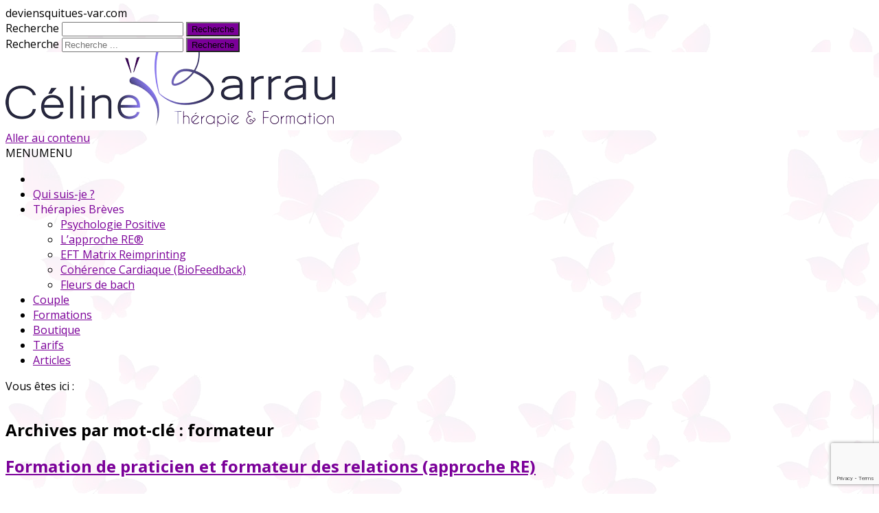

--- FILE ---
content_type: text/html; charset=UTF-8
request_url: https://deviensquitues-var.com/Sujet/formateur/
body_size: 20067
content:
<!DOCTYPE html>
<!--[if IE 7]>
<html class="ie ie7" lang="fr-FR">
<![endif]-->
<!--[if IE 8]>
<html class="ie ie8" lang="fr-FR">
<![endif]-->
<!--[if !(IE 7) & !(IE 8)]><!-->
<html lang="fr-FR">
<!--<![endif]-->
<head>
<meta charset="UTF-8" />
<meta name="viewport" content="width=device-width" />
<link rel="profile" href="http://gmpg.org/xfn/11" />
<link rel="pingback" href="https://deviensquitues-var.com/xmlrpc.php" />
<link rel="author" href="https://plus.google.com/+célinebarrau">
<!--[if lt IE 9]>
<script src="https://deviensquitues-var.com/wp-content/themes/themeCeline/js/html5.js" type="text/javascript"></script>
<![endif]-->
<meta name='robots' content='index, follow, max-image-preview:large, max-snippet:-1, max-video-preview:-1' />

	<!-- This site is optimized with the Yoast SEO plugin v18.4.1 - https://yoast.com/wordpress/plugins/seo/ -->
	<title>formateur Archives - deviensquitues-var.com</title>
	<link rel="canonical" href="http://deviensquitues-var.com/Sujet/formateur/" />
	<meta property="og:locale" content="fr_FR" />
	<meta property="og:type" content="article" />
	<meta property="og:title" content="formateur Archives - deviensquitues-var.com" />
	<meta property="og:url" content="http://deviensquitues-var.com/Sujet/formateur/" />
	<meta property="og:site_name" content="deviensquitues-var.com" />
	<meta name="twitter:card" content="summary" />
	<script type="application/ld+json" class="yoast-schema-graph">{"@context":"https://schema.org","@graph":[{"@type":["Person","Organization"],"@id":"https://deviensquitues-var.com/#/schema/person/a19a48f938d342c4a0803bcd6216fbd7","name":"Céline Barrau","image":{"@type":"ImageObject","@id":"https://deviensquitues-var.com/#personlogo","inLanguage":"fr-FR","url":"https://deviensquitues-var.com/wp-content/uploads/celine.jpg","contentUrl":"https://deviensquitues-var.com/wp-content/uploads/celine.jpg","width":960,"height":879,"caption":"Céline Barrau"},"logo":{"@id":"https://deviensquitues-var.com/#personlogo"}},{"@type":"WebSite","@id":"https://deviensquitues-var.com/#website","url":"https://deviensquitues-var.com/","name":"deviensquitues-var.com","description":"Psychothérapie &amp; Formation","publisher":{"@id":"https://deviensquitues-var.com/#/schema/person/a19a48f938d342c4a0803bcd6216fbd7"},"potentialAction":[{"@type":"SearchAction","target":{"@type":"EntryPoint","urlTemplate":"https://deviensquitues-var.com/?s={search_term_string}"},"query-input":"required name=search_term_string"}],"inLanguage":"fr-FR"},{"@type":"CollectionPage","@id":"http://deviensquitues-var.com/Sujet/formateur/#webpage","url":"http://deviensquitues-var.com/Sujet/formateur/","name":"formateur Archives - deviensquitues-var.com","isPartOf":{"@id":"https://deviensquitues-var.com/#website"},"breadcrumb":{"@id":"http://deviensquitues-var.com/Sujet/formateur/#breadcrumb"},"inLanguage":"fr-FR","potentialAction":[{"@type":"ReadAction","target":["http://deviensquitues-var.com/Sujet/formateur/"]}]},{"@type":"BreadcrumbList","@id":"http://deviensquitues-var.com/Sujet/formateur/#breadcrumb","itemListElement":[{"@type":"ListItem","position":1,"name":"Accueil","item":"https://deviensquitues-var.com/"},{"@type":"ListItem","position":2,"name":"formateur"}]}]}</script>
	<!-- / Yoast SEO plugin. -->


<link rel='dns-prefetch' href='//www.google.com' />
<link rel='dns-prefetch' href='//fonts.googleapis.com' />
<link rel='dns-prefetch' href='//s.w.org' />
<link rel='dns-prefetch' href='//v0.wordpress.com' />
<link rel="alternate" type="application/rss+xml" title="deviensquitues-var.com &raquo; Flux" href="https://deviensquitues-var.com/feed/" />
<link rel="alternate" type="application/rss+xml" title="deviensquitues-var.com &raquo; Flux des commentaires" href="https://deviensquitues-var.com/comments/feed/" />
<link rel="alternate" type="application/rss+xml" title="deviensquitues-var.com &raquo; Flux de l’étiquette formateur" href="https://deviensquitues-var.com/Sujet/formateur/feed/" />
		<script type="text/javascript">
			window._wpemojiSettings = {"baseUrl":"https:\/\/s.w.org\/images\/core\/emoji\/13.0.1\/72x72\/","ext":".png","svgUrl":"https:\/\/s.w.org\/images\/core\/emoji\/13.0.1\/svg\/","svgExt":".svg","source":{"concatemoji":"https:\/\/deviensquitues-var.com\/wp-includes\/js\/wp-emoji-release.min.js?ver=c48232e4fbea74aac3786f47719671ce"}};
			!function(e,a,t){var n,r,o,i=a.createElement("canvas"),p=i.getContext&&i.getContext("2d");function s(e,t){var a=String.fromCharCode;p.clearRect(0,0,i.width,i.height),p.fillText(a.apply(this,e),0,0);e=i.toDataURL();return p.clearRect(0,0,i.width,i.height),p.fillText(a.apply(this,t),0,0),e===i.toDataURL()}function c(e){var t=a.createElement("script");t.src=e,t.defer=t.type="text/javascript",a.getElementsByTagName("head")[0].appendChild(t)}for(o=Array("flag","emoji"),t.supports={everything:!0,everythingExceptFlag:!0},r=0;r<o.length;r++)t.supports[o[r]]=function(e){if(!p||!p.fillText)return!1;switch(p.textBaseline="top",p.font="600 32px Arial",e){case"flag":return s([127987,65039,8205,9895,65039],[127987,65039,8203,9895,65039])?!1:!s([55356,56826,55356,56819],[55356,56826,8203,55356,56819])&&!s([55356,57332,56128,56423,56128,56418,56128,56421,56128,56430,56128,56423,56128,56447],[55356,57332,8203,56128,56423,8203,56128,56418,8203,56128,56421,8203,56128,56430,8203,56128,56423,8203,56128,56447]);case"emoji":return!s([55357,56424,8205,55356,57212],[55357,56424,8203,55356,57212])}return!1}(o[r]),t.supports.everything=t.supports.everything&&t.supports[o[r]],"flag"!==o[r]&&(t.supports.everythingExceptFlag=t.supports.everythingExceptFlag&&t.supports[o[r]]);t.supports.everythingExceptFlag=t.supports.everythingExceptFlag&&!t.supports.flag,t.DOMReady=!1,t.readyCallback=function(){t.DOMReady=!0},t.supports.everything||(n=function(){t.readyCallback()},a.addEventListener?(a.addEventListener("DOMContentLoaded",n,!1),e.addEventListener("load",n,!1)):(e.attachEvent("onload",n),a.attachEvent("onreadystatechange",function(){"complete"===a.readyState&&t.readyCallback()})),(n=t.source||{}).concatemoji?c(n.concatemoji):n.wpemoji&&n.twemoji&&(c(n.twemoji),c(n.wpemoji)))}(window,document,window._wpemojiSettings);
		</script>
		<style type="text/css">
img.wp-smiley,
img.emoji {
	display: inline !important;
	border: none !important;
	box-shadow: none !important;
	height: 1em !important;
	width: 1em !important;
	margin: 0 .07em !important;
	vertical-align: -0.1em !important;
	background: none !important;
	padding: 0 !important;
}
</style>
	<link rel='stylesheet' id='wp-customer-reviews-3-frontend-css'  href='https://deviensquitues-var.com/wp-content/plugins/wp-customer-reviews/css/wp-customer-reviews.css?ver=3.7.7' type='text/css' media='all' />
<link rel='stylesheet' id='wp-block-library-css'  href='https://deviensquitues-var.com/wp-includes/css/dist/block-library/style.min.css?ver=c48232e4fbea74aac3786f47719671ce' type='text/css' media='all' />
<style id='wp-block-library-inline-css' type='text/css'>
.has-text-align-justify{text-align:justify;}
</style>
<link rel='stylesheet' id='mediaelement-css'  href='https://deviensquitues-var.com/wp-includes/js/mediaelement/mediaelementplayer-legacy.min.css?ver=4.2.16' type='text/css' media='all' />
<link rel='stylesheet' id='wp-mediaelement-css'  href='https://deviensquitues-var.com/wp-includes/js/mediaelement/wp-mediaelement.min.css?ver=c48232e4fbea74aac3786f47719671ce' type='text/css' media='all' />
<link rel='stylesheet' id='edsanimate-animo-css-css'  href='https://deviensquitues-var.com/wp-content/plugins/animate-it/assets/css/animate-animo.css?ver=c48232e4fbea74aac3786f47719671ce' type='text/css' media='all' />
<link rel='stylesheet' id='contact-form-7-css'  href='https://deviensquitues-var.com/wp-content/plugins/contact-form-7/includes/css/styles.css?ver=5.5.6.1' type='text/css' media='all' />
<link rel='stylesheet' id='sow-button-base-css'  href='https://deviensquitues-var.com/wp-content/plugins/so-widgets-bundle/widgets/button/css/style.css?ver=1.70.4' type='text/css' media='all' />
<link rel='stylesheet' id='sow-button-atom-dffb078d2509-css'  href='https://deviensquitues-var.com/wp-content/uploads/siteorigin-widgets/sow-button-atom-dffb078d2509.css?ver=c48232e4fbea74aac3786f47719671ce' type='text/css' media='all' />
<link rel='stylesheet' id='sow-image-default-113ccd71f3e6-css'  href='https://deviensquitues-var.com/wp-content/uploads/siteorigin-widgets/sow-image-default-113ccd71f3e6.css?ver=c48232e4fbea74aac3786f47719671ce' type='text/css' media='all' />
<link rel='stylesheet' id='sow-button-atom-2365ebb3b4b5-css'  href='https://deviensquitues-var.com/wp-content/uploads/siteorigin-widgets/sow-button-atom-2365ebb3b4b5.css?ver=c48232e4fbea74aac3786f47719671ce' type='text/css' media='all' />
<link rel='stylesheet' id='sow-google-map-default-5006d6f6236c-css'  href='https://deviensquitues-var.com/wp-content/uploads/siteorigin-widgets/sow-google-map-default-5006d6f6236c.css?ver=c48232e4fbea74aac3786f47719671ce' type='text/css' media='all' />
<link rel='stylesheet' id='sow-social-media-buttons-flat-3bc357fd58ca-css'  href='https://deviensquitues-var.com/wp-content/uploads/siteorigin-widgets/sow-social-media-buttons-flat-3bc357fd58ca.css?ver=c48232e4fbea74aac3786f47719671ce' type='text/css' media='all' />
<link rel='stylesheet' id='sow-image-default-c67d20f9f743-css'  href='https://deviensquitues-var.com/wp-content/uploads/siteorigin-widgets/sow-image-default-c67d20f9f743.css?ver=c48232e4fbea74aac3786f47719671ce' type='text/css' media='all' />
<link rel='stylesheet' id='iw-defaults-css'  href='https://deviensquitues-var.com/wp-content/plugins/widgets-for-siteorigin/inc/../css/defaults.css?ver=1.4.7' type='text/css' media='all' />
<link rel='stylesheet' id='wpctc_wpctc-css'  href='https://deviensquitues-var.com/wp-content/plugins/wp-category-tag-could/css/wpctc.min.css?ver=1.7.1' type='text/css' media='all' />
<link rel='stylesheet' id='megamenu-css'  href='https://deviensquitues-var.com/wp-content/uploads/maxmegamenu/style.css?ver=3a4617' type='text/css' media='all' />
<link rel='stylesheet' id='dashicons-css'  href='https://deviensquitues-var.com/wp-includes/css/dashicons.min.css?ver=c48232e4fbea74aac3786f47719671ce' type='text/css' media='all' />
<link rel='stylesheet' id='grw-public-main-css-css'  href='https://deviensquitues-var.com/wp-content/plugins/widget-google-reviews/assets/css/public-main.css?ver=6.9.2' type='text/css' media='all' />
<link rel='stylesheet' id='zerogravity-fonts-css'  href='https://fonts.googleapis.com/css?family=Open+Sans:400italic,700italic,400,700&#038;subset=latin,latin-ext' type='text/css' media='all' />
<link rel='stylesheet' id='zerogravity-style-css'  href='https://deviensquitues-var.com/wp-content/themes/themeCeline/style.css?ver=1.0' type='text/css' media='all' />
<link rel='stylesheet' id='zerogravity-custom-style-css'  href='https://deviensquitues-var.com/wp-content/themes/themeCeline/custom-style.css?ver=c48232e4fbea74aac3786f47719671ce' type='text/css' media='all' />
<!--[if lt IE 9]>
<link rel='stylesheet' id='zerogravity-ie-css'  href='https://deviensquitues-var.com/wp-content/themes/themeCeline/css/ie.css?ver=20121010' type='text/css' media='all' />
<![endif]-->
<link rel='stylesheet' id='font-awesome-css'  href='https://deviensquitues-var.com/wp-content/plugins/codelights-shortcodes-and-widgets/vendor/font-awesome/font-awesome.min.css?ver=4.5.0' type='text/css' media='all' />
<link rel='stylesheet' id='tablepress-default-css'  href='https://deviensquitues-var.com/wp-content/tablepress-combined.min.css?ver=10' type='text/css' media='all' />
<link rel='stylesheet' id='jetpack_css-css'  href='https://deviensquitues-var.com/wp-content/plugins/jetpack/css/jetpack.css?ver=10.4.2' type='text/css' media='all' />
<script type='text/javascript' src='https://deviensquitues-var.com/wp-includes/js/jquery/jquery.min.js?ver=3.5.1' id='jquery-core-js'></script>
<script type='text/javascript' src='https://deviensquitues-var.com/wp-includes/js/jquery/jquery-migrate.min.js?ver=3.3.2' id='jquery-migrate-js'></script>
<script type='text/javascript' src='https://deviensquitues-var.com/wp-content/plugins/wp-customer-reviews/js/wp-customer-reviews.js?ver=3.7.7' id='wp-customer-reviews-3-frontend-js'></script>
<script type='text/javascript' src='https://deviensquitues-var.com/wp-includes/js/tinymce/tinymce.min.js?ver=49110-20201110' id='wp-tinymce-root-js'></script>
<script type='text/javascript' src='https://deviensquitues-var.com/wp-includes/js/tinymce/plugins/compat3x/plugin.min.js?ver=49110-20201110' id='wp-tinymce-js'></script>
<script type='text/javascript' id='cf7pp-redirect_method-js-extra'>
/* <![CDATA[ */
var ajax_object_cf7pp = {"ajax_url":"https:\/\/deviensquitues-var.com\/wp-admin\/admin-ajax.php","rest_url":"https:\/\/deviensquitues-var.com\/wp-json\/cf7pp\/v1\/","request_method":"1","forms":"[]","path_paypal":"https:\/\/deviensquitues-var.com\/?cf7pp_paypal_redirect=","path_stripe":"https:\/\/deviensquitues-var.com\/?cf7pp_stripe_redirect=","method":"2"};
/* ]]> */
</script>
<script type='text/javascript' src='https://deviensquitues-var.com/wp-content/plugins/contact-form-7-paypal-add-on/assets/js/redirect_method.js?ver=2.4.5' id='cf7pp-redirect_method-js'></script>
<script type='text/javascript' defer="defer" src='https://deviensquitues-var.com/wp-content/plugins/widget-google-reviews/assets/js/public-main.js?ver=6.9.2' id='grw-public-main-js-js'></script>
<link rel="https://api.w.org/" href="https://deviensquitues-var.com/wp-json/" /><link rel="alternate" type="application/json" href="https://deviensquitues-var.com/wp-json/wp/v2/tags/151" /><link rel="EditURI" type="application/rsd+xml" title="RSD" href="https://deviensquitues-var.com/xmlrpc.php?rsd" />
<link rel="wlwmanifest" type="application/wlwmanifest+xml" href="https://deviensquitues-var.com/wp-includes/wlwmanifest.xml" /> 

<style type="text/css" media="screen">
.qpp-style.all {width:99%;max-width:100%; }.qpp-style.all #plain {border:1px solid #415063;}.qpp-style.all input[type=text], .qpp-style.all textarea, .qpp-style.all select, .qpp-style.all #submit, .qpp-style.all #couponsubmit {border-radius:0;}.qpp-style.all p, .qpp-style.all .qpp-p-style, .qpp-style.all li {margin:4px 0 4px 0;padding:0;;}.qpp-style.all input[type=text], .qpp-style.all textarea {border: 1px solid #415063;;height:auto;line-height:normal; margin: 2px 0 3px 0;padding: 6px;;}.qpp-style.all select {border: 1px solid #415063;;height:auto;line-height:normal;}.qpp-style.all select option {color: #444444;}.qpp-style.all .qppcontainer input + label, .qpp-style.all .qppcontainer textarea + label {}.qpp-style.all input[type=text].required, .qpp-style.all textarea.required {border: 1px solid #00C618;}.qpp-style.all #plain {background: url('http://deviensquitues-var.com/wp-content/uploads/page_gl.png');}.qpp-style.all p.submit {text-align:left;}
.qpp-style.all #submitimage {width:100%;height:auto;overflow:hidden;}
.qpp-style.all #submit, .qpp-style.all #submitimage {width:100%;color:#FFF;background:#7b0099;border:1px solid #415063;;font-size: inherit;text-align:center;}.qpp-style.all #submit:hover {background:#888888;}.qpp-style.all #couponsubmit, .qpp-style.all #couponsubmit:hover{width:100%;color:;background:;border:1px solid #415063;;font-size: inherit;margin: 3px 0px 7px;padding: 6px;text-align:center;}.qpp-style.all input#qpptotal {color:#465069;font-weight:bold;font-size:inherit;padding: 0;margin-left:3px;border:none;}.qpp-style.Atelier {width:99%;max-width:100%; }.qpp-style.all #plain {border:1px solid #415063;}.qpp-style.Atelier input[type=text], .qpp-style.Atelier textarea, .qpp-style.Atelier select, .qpp-style.Atelier #submit, .qpp-style.Atelier #couponsubmit {border-radius:0;}.qpp-style.Atelier p, .qpp-style.Atelier .qpp-p-style, .qpp-style.Atelier li {margin:4px 0 4px 0;padding:0;;}.qpp-style.Atelier input[type=text], .qpp-style.Atelier textarea {border: 1px solid #415063;;height:auto;line-height:normal; margin: 2px 0 3px 0;padding: 6px;;}.qpp-style.Atelier select {border: 1px solid #415063;;height:auto;line-height:normal;}.qpp-style.Atelier select option {color: #444444;}.qpp-style.Atelier .qppcontainer input + label, .qpp-style.Atelier .qppcontainer textarea + label {}.qpp-style.Atelier input[type=text].required, .qpp-style.Atelier textarea.required {border: 1px solid #00C618;}.qpp-style.Atelier #none {background: url('http://deviensquitues-var.com/wp-content/uploads/page_gl.png');}.qpp-style.Atelier p.submit {text-align:left;}
.qpp-style.Atelier #submitimage {width:100%;height:auto;overflow:hidden;}
.qpp-style.Atelier #submit, .qpp-style.Atelier #submitimage {width:100%;color:#FFF;background:#7b0099;border:1px solid #415063;;font-size: inherit;text-align:center;}.qpp-style.Atelier #submit:hover {background:#888888;}.qpp-style.Atelier #couponsubmit, .qpp-style.Atelier #couponsubmit:hover{width:100%;color:;background:;border:1px solid #415063;;font-size: inherit;margin: 3px 0px 7px;padding: 6px;text-align:center;}.qpp-style.Atelier input#qpptotal {color:#465069;font-weight:bold;font-size:inherit;padding: 0;margin-left:3px;border:none;}.qpp-style.SupersParents {width:90%;max-width:100%; }.qpp-style.all #plain {border:1px solid #415063;}.qpp-style.SupersParents input[type=text], .qpp-style.SupersParents textarea, .qpp-style.SupersParents select, .qpp-style.SupersParents #submit, .qpp-style.SupersParents #couponsubmit {border-radius:0;}.qpp-style.SupersParents p, .qpp-style.SupersParents .qpp-p-style, .qpp-style.SupersParents li {margin:4px 0 4px 0;padding:0;;}.qpp-style.SupersParents input[type=text], .qpp-style.SupersParents textarea {border: 1px solid #415063;;height:auto;line-height:normal; margin: 2px 0 3px 0;padding: 6px;;}.qpp-style.SupersParents select {border: 1px solid #415063;;height:auto;line-height:normal;}.qpp-style.SupersParents select option {color: #444444;}.qpp-style.SupersParents .qppcontainer input + label, .qpp-style.SupersParents .qppcontainer textarea + label {}.qpp-style.SupersParents input[type=text].required, .qpp-style.SupersParents textarea.required {border: 1px solid #00C618;}.qpp-style.SupersParents #none {background: url('http://deviensquitues-var.com/wp-content/uploads/page_gl.png');}.qpp-style.SupersParents p.submit {text-align:left;}
.qpp-style.SupersParents #submitimage {width:100%;height:auto;overflow:hidden;}
.qpp-style.SupersParents #submit, .qpp-style.SupersParents #submitimage {width:100%;color:#FFF;background:#7b0099;border:1px solid #415063;;font-size: inherit;text-align:center;}.qpp-style.SupersParents #submit:hover {background:#888888;}.qpp-style.SupersParents #couponsubmit, .qpp-style.SupersParents #couponsubmit:hover{width:100%;color:;background:;border:1px solid #415063;;font-size: inherit;margin: 3px 0px 7px;padding: 6px;text-align:center;}.qpp-style.SupersParents input#qpptotal {color:#465069;font-weight:bold;font-size:inherit;padding: 0;margin-left:3px;border:none;}.qpp-style.EFT {width:90%;max-width:100%; }.qpp-style.all #plain {border:1px solid #415063;}.qpp-style.EFT input[type=text], .qpp-style.EFT textarea, .qpp-style.EFT select, .qpp-style.EFT #submit, .qpp-style.EFT #couponsubmit {border-radius:0;}.qpp-style.EFT p, .qpp-style.EFT .qpp-p-style, .qpp-style.EFT li {margin:4px 0 4px 0;padding:0;;}.qpp-style.EFT input[type=text], .qpp-style.EFT textarea {border: 1px solid #415063;;height:auto;line-height:normal; margin: 2px 0 3px 0;padding: 6px;;}.qpp-style.EFT select {border: 1px solid #415063;;height:auto;line-height:normal;}.qpp-style.EFT select option {color: #444444;}.qpp-style.EFT .qppcontainer input + label, .qpp-style.EFT .qppcontainer textarea + label {}.qpp-style.EFT input[type=text].required, .qpp-style.EFT textarea.required {border: 1px solid #00C618;}.qpp-style.EFT #none {background: url('http://deviensquitues-var.com/wp-content/uploads/page_gl.png');}.qpp-style.EFT p.submit {text-align:left;}
.qpp-style.EFT #submitimage {width:100%;height:auto;overflow:hidden;}
.qpp-style.EFT #submit, .qpp-style.EFT #submitimage {width:100%;color:#FFF;background:#7b0099;border:1px solid #415063;;font-size: inherit;text-align:center;}.qpp-style.EFT #submit:hover {background:#888888;}.qpp-style.EFT #couponsubmit, .qpp-style.EFT #couponsubmit:hover{width:100%;color:;background:;border:1px solid #415063;;font-size: inherit;margin: 3px 0px 7px;padding: 6px;text-align:center;}.qpp-style.EFT input#qpptotal {color:#465069;font-weight:bold;font-size:inherit;padding: 0;margin-left:3px;border:none;}.qpp-style.default {width:280px;max-width:100%; }.qpp-style.default #plain {border:1px solid #415063;}.qpp-style.default input[type=text], .qpp-style.default textarea, .qpp-style.default select, .qpp-style.default #submit, .qpp-style.default #couponsubmit {border-radius:0;}.qpp-style.default h2 {font-size: 1.6em; color: #465069;}.qpp-style.default p, .qpp-style.default .qpp-p-style, .qpp-style.default li {margin:4px 0 4px 0;padding:0;font-family: arial, sans-serif; font-size: 1em;color: #465069;line-height:100%;;}.qpp-style.default input[type=text], .qpp-style.default textarea {border: 1px solid #415063;font-family: arial, sans-serif; font-size: 1em; color: #465069;;height:auto;line-height:normal; margin: 2px 0 3px 0;padding: 6px;;}.qpp-style.default select {border: 1px solid #415063;font-family: arial, sans-serif; font-size: inherit; color: #465069;;height:auto;line-height:normal;}.qpp-style.default select option {color: #465069;}.qpp-style.default .qppcontainer input + label, .qpp-style.default .qppcontainer textarea + label {font-family: arial, sans-serif; font-size: 1em; color: #465069;}.qpp-style.default input[type=text].required, .qpp-style.default textarea.required {border: 1px solid #00C618;}.qpp-style.default div {background:#FFF;}.qpp-style.default p.submit {text-align:left;}
.qpp-style.default #submitimage {width:100%;height:auto;overflow:hidden;}
.qpp-style.default #submit, .qpp-style.default #submitimage {width:100%;color:#FFF;background:#343838;border:1px solid #415063;font-family: arial, sans-serif;font-size: inherit;text-align:center;}.qpp-style.default #submit:hover {background:#888888;}.qpp-style.default #couponsubmit, .qpp-style.default #couponsubmit:hover{width:100%;color:#FFF;background:#1f8416;border:1px solid #415063;font-family: arial, sans-serif;font-size: inherit;margin: 3px 0px 7px;padding: 6px;text-align:center;}.qpp-style.default input#qpptotal {color:#465069;font-weight:bold;font-size:inherit;padding: 0;margin-left:3px;border:none;background:#FFF}
</style>        <script type="text/javascript">
            (function () {
                window.lsow_fs = {can_use_premium_code: false};
            })();
        </script>
        <style>
		#category-posts-2-internal ul {padding: 0;}
#category-posts-2-internal .cat-post-item img {max-width: initial; max-height: initial; margin: initial;}
#category-posts-2-internal .cat-post-author {margin-bottom: 0;}
#category-posts-2-internal .cat-post-thumbnail {margin: 5px 10px 5px 0;}
#category-posts-2-internal .cat-post-item:before {content: ""; clear: both;}
#category-posts-2-internal .cat-post-excerpt-more {display: inline-block;}
#category-posts-2-internal .cat-post-item {list-style: none; margin: 3px 0 10px; padding: 3px 0;}
#category-posts-2-internal .cat-post-current .cat-post-title {font-weight: bold; text-transform: uppercase;}
#category-posts-2-internal [class*=cat-post-tax] {font-size: 0.85em;}
#category-posts-2-internal [class*=cat-post-tax] * {display:inline-block;}
#category-posts-2-internal .cat-post-item:after {content: ""; display: table;	clear: both;}
#category-posts-2-internal .cat-post-item .cat-post-title {overflow: hidden;text-overflow: ellipsis;white-space: initial;display: -webkit-box;-webkit-line-clamp: 2;-webkit-box-orient: vertical;padding-bottom: 0 !important;}
#category-posts-2-internal .cat-post-item:after {content: ""; display: table;	clear: both;}
#category-posts-2-internal .cat-post-thumbnail {display:block; float:left; margin:5px 10px 5px 0;}
#category-posts-2-internal .cat-post-crop {overflow:hidden;display:block;}
#category-posts-2-internal p {margin:5px 0 0 0}
#category-posts-2-internal li > div {margin:5px 0 0 0; clear:both;}
#category-posts-2-internal .dashicons {vertical-align:middle;}
#category-posts-2-internal .cat-post-scale img {margin: initial; padding-bottom: 0 !important; -webkit-transition: all 0.3s ease; -moz-transition: all 0.3s ease; -ms-transition: all 0.3s ease; -o-transition: all 0.3s ease; transition: all 0.3s ease;}
#category-posts-2-internal .cat-post-scale:hover img {-webkit-transform: scale(1.1, 1.1); -ms-transform: scale(1.1, 1.1); transform: scale(1.1, 1.1);}
#category-posts-3-internal ul {padding: 0;}
#category-posts-3-internal .cat-post-item img {max-width: initial; max-height: initial; margin: initial;}
#category-posts-3-internal .cat-post-author {margin-bottom: 0;}
#category-posts-3-internal .cat-post-thumbnail {margin: 5px 10px 5px 0;}
#category-posts-3-internal .cat-post-item:before {content: ""; clear: both;}
#category-posts-3-internal .cat-post-excerpt-more {display: inline-block;}
#category-posts-3-internal .cat-post-item {list-style: none; margin: 3px 0 10px; padding: 3px 0;}
#category-posts-3-internal .cat-post-current .cat-post-title {font-weight: bold; text-transform: uppercase;}
#category-posts-3-internal [class*=cat-post-tax] {font-size: 0.85em;}
#category-posts-3-internal [class*=cat-post-tax] * {display:inline-block;}
#category-posts-3-internal .cat-post-item:after {content: ""; display: table;	clear: both;}
#category-posts-3-internal .cat-post-item .cat-post-title {overflow: hidden;text-overflow: ellipsis;white-space: initial;display: -webkit-box;-webkit-line-clamp: 2;-webkit-box-orient: vertical;padding-bottom: 0 !important;}
#category-posts-3-internal .cat-post-item:after {content: ""; display: table;	clear: both;}
#category-posts-3-internal .cat-post-thumbnail {display:block; float:left; margin:5px 10px 5px 0;}
#category-posts-3-internal .cat-post-crop {overflow:hidden;display:block;}
#category-posts-3-internal p {margin:5px 0 0 0}
#category-posts-3-internal li > div {margin:5px 0 0 0; clear:both;}
#category-posts-3-internal .dashicons {vertical-align:middle;}
</style>
			<style type='text/css'>
		a {color: #7B0099;}
	a:hover {color: #7B0099;}
	.blog-info-sin-imagen {background-color: #7B0099;}
	.social-icon-wrapper a:hover {color: #7B0099;}
	.toggle-search {color: #7B0099;}
	.prefix-widget-title {color: #7B0099;}
	.term-icon {color: #7B0099;}
	
	.sub-title a:hover {color:#7B0099;}
	.entry-content a:visited,.comment-content a:visited {color:#7B0099;}
	input[type="submit"] {background-color:#7B0099 !important;}
	.bypostauthor cite span {background-color:#7B0099;}
	.site-header h1 a:hover,
	.site-header h2 a:hover {
		color: #7B0099;
	}
	.entry-header .entry-title a:hover {color:#7B0099 ;}
	.archive-header {border-left-color:#7B0099;}
	.main-navigation a:hover,
	.main-navigation a:focus {
		color: #7B0099;
	}
	.widget-area .widget a:hover {
		color: #7B0099 !important;
	}
	footer[role="contentinfo"] a:hover {
		color: #7B0099;
	}
	.entry-meta a:hover {
	color: #7B0099;
	}
	.format-status .entry-header header a:hover {
		color: #7B0099;
	}
	.comments-area article header a:hover {
		color: #7B0099;
	}
	a.comment-reply-link:hover,
	a.comment-edit-link:hover {
		color: #7B0099;
	}
	.template-front-page .widget-area .widget li a:hover {
		color: #7B0099;
	}
	.main-navigation .current-menu-item a,
	.main-navigation .current-menu-ancestor > a,
	.main-navigation .current_page_item > a,
	.main-navigation .current_page_ancestor > a {color: #7B0099;}
	.currenttext, .paginacion a:hover {background-color:#7B0099;}
	.main-navigation li a:hover  {color: #7B0099;}
	.aside{border-left-color:#7B0099 !important;}
	blockquote{border-left-color:#7B0099;}
	.logo-header-wrapper, .image-header-wrapper {background-color:#7B0099;}
	h2.comments-title {border-left-color:#7B0099;}
	
			.entry-title a, entry-title a:visited {color:#7B0099;}
		
		
			.logo-header-wrapper, .image-header-wrapper {background-color:#ffffff;}
		.blog-info-sin-imagen {
			background-color:#ffffff;
			color:#444444 !important;
		}
		.blog-info-sin-imagen a {
			color:#444444 !important;
		}
		.blog-info-sin-imagen h2 {color:#444444 !important;}
		
			.wrapper-excerpt-thumbnail img {
	 		border-radius:0;
		}
		
			
		body.custom-font-enabled {font-family: "Open Sans", Arial, Verdana;}
	
			@media screen and (min-width: 600px) {
			#primary {float:left;}
			#secondary {float:right;}
			.site-content {
				border-left: none;
				padding-left:0;
				padding-right: 24px;
				padding-right:1.714285714285714rem;
				/*border-right: 1px solid #e0e0e0;*/
			}
		}
		@media screen and (min-width: 960px) {
			.site-content {
				border-right: 1px solid #e0e0e0;
			}
		}
		
	@media screen and (max-width: 599px) {
		.menu-toggle, .menu-toggle:hover {
			background:#7B0099 !important;
			color:#ffffff !important;
			width:100%;
		}
	}
	</style>
	
<link rel='icon' type='image/png' href='http://deviensquitues-var.com/wp-content/uploads/logo-complet.png' />
	<style type="text/css" id="zerogravity-header-css">
			.site-title,
		.site-description {
			position: absolute;
			clip: rect(1px 1px 1px 1px); /* IE7 */
			clip: rect(1px, 1px, 1px, 1px);
		}
		</style>
	<style type="text/css" id="custom-background-css">
body.custom-background { background-color: #ffffff; background-image: url("https://deviensquitues-var.com/wp-content/uploads/page_gl.png"); background-position: left top; background-size: auto; background-repeat: repeat; background-attachment: fixed; }
</style>
	<link rel="icon" href="https://deviensquitues-var.com/wp-content/uploads/cropped-newfavicon-32x32.png" sizes="32x32" />
<link rel="icon" href="https://deviensquitues-var.com/wp-content/uploads/cropped-newfavicon-192x192.png" sizes="192x192" />
<link rel="apple-touch-icon" href="https://deviensquitues-var.com/wp-content/uploads/cropped-newfavicon-180x180.png" />
<meta name="msapplication-TileImage" content="https://deviensquitues-var.com/wp-content/uploads/cropped-newfavicon-270x270.png" />
<link rel="stylesheet" type="text/css" id="wp-custom-css" href="https://deviensquitues-var.com/?custom-css=344d1b6d95" /><style type="text/css">/** Mega Menu CSS: fs **/</style>
</head>

<body class="archive tag tag-formateur tag-151 custom-background mega-menu-primary metaslider-plugin custom-font-enabled single-author">
<script>
  (function(i,s,o,g,r,a,m){i['GoogleAnalyticsObject']=r;i[r]=i[r]||function(){
  (i[r].q=i[r].q||[]).push(arguments)},i[r].l=1*new Date();a=s.createElement(o),
  m=s.getElementsByTagName(o)[0];a.async=1;a.src=g;m.parentNode.insertBefore(a,m)
  })(window,document,'script','https://www.google-analytics.com/analytics.js','ga');

  ga('create', 'UA-77733487-1', 'auto');
  ga('require', 'linkid');	
  ga('send', 'pageview');

</script>

<div id="page" class="hfeed site">
	<div class="top-bar">
				
		<div class="boton-menu-movil"><i class="fa fa-align-justify"></i></div>
		
					<div class="blog-title-wrapper">
				deviensquitues-var.com			</div>
				
		<div class="toggle-search"><i class="fa fa-search"></i></div>
		<div class="social-icon-wrapper">
						
					 		<a href="https://fr.linkedin.com/in/c%C3%A9line-barrau-4b5a54b0" title="LindedIn" target="_blank"><i class="fa fa-linkedin"></i></a>
						
							<a href="https://www.facebook.com/Deviens-qui-tu-es-Var-463788037071288/" title="Facebook" target="_blank"><i class="fa fa-facebook"></i></a>
						
							<a href="https://plus.google.com/+célinebarrau" title="Google Plus" target="_blank"><i class="fa fa-google-plus"></i></a>
						
						
						
						
					</div><!-- .social-icon-wrapper -->	
	</div><!-- .top-bar --->
	
	<div class="wrapper-search-top-bar"><div class="search-top-bar">	<div>
		<form method="get" id="searchform-toggle" action="https://deviensquitues-var.com/">
			<label for="s" class="assistive-text">Recherche</label>
			<input type="search" class="txt-search" name="s" id="s" />
			<input type="submit" name="submit" id="btn-search" value="Recherche" />
		</form>
    </div></div></div>
	
	<header id="masthead" class="site-header" role="banner">
	<div style="position:relative">
<div id="menu-movil">
	<div class="search-form-movil">
		<form method="get" id="searchform-movil" action="https://deviensquitues-var.com/">
			<label for="s" class="assistive-text">Recherche</label>
			<input type="search" class="txt-search-movil" placeholder="Recherche ..." name="s" id="s" />
			<input type="submit" name="submit" id="btn-search-movil" value="Recherche" />
		</form>
    </div><!-- search-form-movil -->
	<!--<div class="menu-movil-enlaces">
			</div> -->
	
	<div class="social-icon-wrapper-movil">
						
							<a href="https://www.facebook.com/Deviens-qui-tu-es-Var-463788037071288/" title="Facebook" target="_blank"><i class="fa fa-facebook"></i></a>
						
							<a href="https://plus.google.com/+célinebarrau" title="Google Plus" target="_blank"><i class="fa fa-google-plus"></i></a>
						
					 		<a href="https://fr.linkedin.com/in/c%C3%A9line-barrau-4b5a54b0" title="LindedIn" target="_blank"><i class="fa fa-linkedin"></i></a>
						
						
						
						
					</div><!-- .social-icon-wrapper -->	
</div><!-- #menu-movil --></div>
		
		<div class="image-header-wrapper">
		<a href="https://deviensquitues-var.com/"><img src="https://deviensquitues-var.com/wp-content/uploads/cropped-logo-complet.png" class="header-image" width="480" height="109" alt="deviensquitues-var.com" /></a>

		</div><!-- .image-header-wrapper -->
		<nav id="site-navigation" class="main-navigation" role="navigation">
			<a class="assistive-text" href="#content" title="Aller au contenu">Aller au contenu</a>
			<div id="mega-menu-wrap-primary" class="mega-menu-wrap"><div class="mega-menu-toggle"><div class="mega-toggle-blocks-left"></div><div class="mega-toggle-blocks-center"></div><div class="mega-toggle-blocks-right"><div class='mega-toggle-block mega-menu-toggle-block mega-toggle-block-1' id='mega-toggle-block-1' tabindex='0'><span class='mega-toggle-label' role='button' aria-expanded='false'><span class='mega-toggle-label-closed'>MENU</span><span class='mega-toggle-label-open'>MENU</span></span></div></div></div><ul id="mega-menu-primary" class="mega-menu max-mega-menu mega-menu-horizontal mega-no-js" data-event="hover_intent" data-effect="fade" data-effect-speed="200" data-effect-mobile="slide" data-effect-speed-mobile="400" data-mobile-force-width="false" data-second-click="go" data-document-click="collapse" data-vertical-behaviour="accordion" data-breakpoint="600" data-unbind="true" data-mobile-state="collapse_all" data-mobile-direction="vertical" data-hover-intent-timeout="300" data-hover-intent-interval="100"><li class="mega-menu-item mega-menu-item-type-post_type mega-menu-item-object-page mega-menu-item-home mega-align-bottom-left mega-menu-flyout mega-hide-arrow mega-has-icon mega-icon-left mega-hide-text mega-menu-item-589" id="mega-menu-item-589"><a class="dashicons-admin-home mega-menu-link" href="https://deviensquitues-var.com/" tabindex="0" aria-label="Accueil Thérapie et Formation"></a></li><li class="mega-menu-item mega-menu-item-type-post_type mega-menu-item-object-page mega-align-bottom-left mega-menu-flyout mega-menu-item-51" id="mega-menu-item-51"><a class="mega-menu-link" href="https://deviensquitues-var.com/qui-suis-je/" tabindex="0">Qui suis-je ?</a></li><li class="mega-menu-item mega-menu-item-type-post_type mega-menu-item-object-page mega-menu-item-has-children mega-align-bottom-left mega-menu-flyout mega-disable-link mega-menu-item-221" id="mega-menu-item-221"><a class="mega-menu-link" tabindex="0" aria-expanded="false" role="button">Thérapies Brèves<span class="mega-indicator" aria-hidden="true"></span></a>
<ul class="mega-sub-menu">
<li class="mega-menu-item mega-menu-item-type-post_type mega-menu-item-object-page mega-menu-item-2278" id="mega-menu-item-2278"><a class="mega-menu-link" href="https://deviensquitues-var.com/therapies-breves/psychologie-positive/">Psychologie Positive</a></li><li class="mega-menu-item mega-menu-item-type-post_type mega-menu-item-object-page mega-menu-item-242" id="mega-menu-item-242"><a class="mega-menu-link" href="https://deviensquitues-var.com/therapies-breves/gestion-du-stress/">L&rsquo;approche  RE®</a></li><li class="mega-menu-item mega-menu-item-type-post_type mega-menu-item-object-page mega-menu-item-80" id="mega-menu-item-80"><a class="mega-menu-link" href="https://deviensquitues-var.com/therapies-breves/eft/">EFT Matrix Reimprinting</a></li><li class="mega-menu-item mega-menu-item-type-post_type mega-menu-item-object-page mega-menu-item-243" id="mega-menu-item-243"><a class="mega-menu-link" href="https://deviensquitues-var.com/therapies-breves/coherence-cardiaque-biofeeback/">Cohérence Cardiaque (BioFeedback)</a></li><li class="mega-menu-item mega-menu-item-type-post_type mega-menu-item-object-page mega-menu-item-58" id="mega-menu-item-58"><a class="mega-menu-link" href="https://deviensquitues-var.com/therapies-breves/fleurs-de-bach/">Fleurs de bach</a></li></ul>
</li><li class="mega-menu-item mega-menu-item-type-custom mega-menu-item-object-custom mega-align-bottom-left mega-menu-flyout mega-menu-item-5732" id="mega-menu-item-5732"><a class="mega-menu-link" href="https://celinebarrau.podia.com" tabindex="0">Couple</a></li><li class="mega-menu-item mega-menu-item-type-custom mega-menu-item-object-custom mega-align-bottom-left mega-menu-flyout mega-menu-item-5433" id="mega-menu-item-5433"><a target="_blank" class="mega-menu-link" href="https://formation-cb.fr" tabindex="0">Formations</a></li><li class="mega-menu-item mega-menu-item-type-custom mega-menu-item-object-custom mega-align-bottom-left mega-menu-flyout mega-menu-item-3868" id="mega-menu-item-3868"><a target="_blank" class="mega-menu-link" href="https://boutique.deviensquitues-var.com" tabindex="0">Boutique</a></li><li class="mega-menu-item mega-menu-item-type-post_type mega-menu-item-object-page mega-align-bottom-left mega-menu-flyout mega-menu-item-222" id="mega-menu-item-222"><a class="mega-menu-link" href="https://deviensquitues-var.com/tarifs/" tabindex="0">Tarifs</a></li><li class="mega-menu-item mega-menu-item-type-post_type mega-menu-item-object-page mega-align-bottom-left mega-menu-flyout mega-has-icon mega-icon-left mega-menu-item-732" id="mega-menu-item-732"><a class="dashicons-welcome-write-blog mega-menu-link" href="https://deviensquitues-var.com/articles/" tabindex="0">Articles</a></li></ul></div>		</nav><!-- #site-navigation -->

		
	</header><!-- #masthead -->

	<div id="main" class="wrapper">
	<div class="filariane">
<p>Vous êtes ici : </p></div>
	<section id="primary" class="site-content">
		<div id="content" role="main">

					<header class="archive-header">
				<h1 class="archive-title">Archives par mot-clé&nbsp;: <span>formateur</span></h1>

						</header><!-- .archive-header -->

			
	<article id="post-5958" class="post-5958 post type-post status-publish format-standard has-post-thumbnail hentry category-actualites category-formation tag-apprendre tag-communication tag-empathie tag-formateur tag-formation tag-groupes tag-methode-r-e tag-relation tag-therapie">
		
		<header class="entry-header">
						<h2 class="entry-title">
				<a href="https://deviensquitues-var.com/formation-de-praticien-et-formateur-des-relations-approche-re/" rel="bookmark">Formation de praticien et formateur des relations (approche RE)</a>
			</h2>
						
			<!-- Author, date and comments -->
            <div class='sub-title'>
				<div class="autor-fecha">
                	<i class="fa fa-user"></i> <a href='https://deviensquitues-var.com/author/celinebarrau/'>Céline Barrau</a>&nbsp;&nbsp;
                 	<i class="fa fa-calendar-o"></i> 18/10/2022&nbsp;&nbsp;<i class="fa fa-comment-o"></i> <span>Commentaires fermés<span class="screen-reader-text"> sur Formation de praticien et formateur des relations (approche RE)</span></span>               </div>
                <!--<div class="popup-comments"> </div>-->
            </div><!-- .sub-title -->
		</header><!-- .entry-header -->
		
		<!-- Subtitle widget area -->
				
					
			<div class="excerpt-wrapper"><!-- Excerpt -->
										<a href="https://deviensquitues-var.com/formation-de-praticien-et-formateur-des-relations-approche-re/" title="Formation de praticien et formateur des relations (approche RE)" rel="bookmark" >
						<div class="wrapper-excerpt-thumbnail"><img width="176" height="176" src="https://deviensquitues-var.com/wp-content/uploads/Cursus-Praticien-RE-Toulon-176x176.jpg" class="attachment-excerpt-thumbnail-zg-176 size-excerpt-thumbnail-zg-176 wp-post-image" alt="cursus praticien RE Toulon Barrau" loading="lazy" srcset="https://deviensquitues-var.com/wp-content/uploads/Cursus-Praticien-RE-Toulon-176x176.jpg 176w, https://deviensquitues-var.com/wp-content/uploads/Cursus-Praticien-RE-Toulon-150x150.jpg 150w, https://deviensquitues-var.com/wp-content/uploads/Cursus-Praticien-RE-Toulon-60x60.jpg 60w" sizes="(max-width: 176px) 100vw, 176px" /></div>
						</a>
								<p>Formation de praticien des relations  &#8211; Approche RE® Formation praticien relation couple  Prochaine promotion février 2023! Une approche conçue pour développer ses compétences relationnelles et émotionnelles Relationship Enhancement ® L&rsquo;art et la manière d&rsquo;être en relation RE® fait partie des approches humanistes, du courant systémique et des thérapies brèves pour son versant thérapie de couple. &nbsp; Professionnels de l&rsquo;accompagnement, formez&#8230; <a href="https://deviensquitues-var.com/formation-de-praticien-et-formateur-des-relations-approche-re/">Lire la suite &raquo;</a></p>
			</div><!-- .excerpt-wrapper -->
		
		
		<footer class="entry-meta">
			<!-- Post end widget area -->
						
						<div class="entry-meta-term">
			<span class="term-icon"><i class="fa fa-folder-open"></i></span> <a href="https://deviensquitues-var.com/Catégorie/actualites/" rel="tag">Actualités</a>, <a href="https://deviensquitues-var.com/Catégorie/formation/" rel="tag">Formation</a>			
						&nbsp;&nbsp;&nbsp;<span class="term-icon"><i class="fa fa-tags"></i></span> <a href="https://deviensquitues-var.com/Sujet/apprendre/" rel="tag">apprendre</a>, <a href="https://deviensquitues-var.com/Sujet/communication/" rel="tag">communication</a>, <a href="https://deviensquitues-var.com/Sujet/empathie/" rel="tag">empathie</a>, <a href="https://deviensquitues-var.com/Sujet/formateur/" rel="tag">formateur</a>, <a href="https://deviensquitues-var.com/Sujet/formation/" rel="tag">formation</a>, <a href="https://deviensquitues-var.com/Sujet/groupes/" rel="tag">groupes</a>, <a href="https://deviensquitues-var.com/Sujet/methode-r-e/" rel="tag">methode R E</a>, <a href="https://deviensquitues-var.com/Sujet/relation/" rel="tag">relation</a>, <a href="https://deviensquitues-var.com/Sujet/therapie/" rel="tag">thérapie</a>			
			<div style="float:right;"></div>
			</div>
			
						
					</footer><!-- .entry-meta -->
	</article><!-- #post -->

	<article id="post-5824" class="post-5824 post type-post status-publish format-standard has-post-thumbnail hentry category-actualites category-formation tag-apprendre tag-communication tag-confiance-en-soi tag-ecoute tag-empathie tag-formateur tag-formation tag-prtaicien tag-re tag-relation tag-stage">
		
		<header class="entry-header">
						<h2 class="entry-title">
				<a href="https://deviensquitues-var.com/un-module-accompagnement-groupes-re-relationship-enhancement/" rel="bookmark">Un module Accompagnement groupes RE Relationship Enhancement</a>
			</h2>
						
			<!-- Author, date and comments -->
            <div class='sub-title'>
				<div class="autor-fecha">
                	<i class="fa fa-user"></i> <a href='https://deviensquitues-var.com/author/celinebarrau/'>Céline Barrau</a>&nbsp;&nbsp;
                 	<i class="fa fa-calendar-o"></i> 16/05/2022&nbsp;&nbsp;<i class="fa fa-comment-o"></i> <span>Commentaires fermés<span class="screen-reader-text"> sur Un module Accompagnement groupes RE Relationship Enhancement</span></span>               </div>
                <!--<div class="popup-comments"> </div>-->
            </div><!-- .sub-title -->
		</header><!-- .entry-header -->
		
		<!-- Subtitle widget area -->
				
					
			<div class="excerpt-wrapper"><!-- Excerpt -->
										<a href="https://deviensquitues-var.com/un-module-accompagnement-groupes-re-relationship-enhancement/" title="Un module Accompagnement groupes RE Relationship Enhancement" rel="bookmark" >
						<div class="wrapper-excerpt-thumbnail"><img width="176" height="176" src="https://deviensquitues-var.com/wp-content/uploads/FORMATION-RE-176x176.jpg" class="attachment-excerpt-thumbnail-zg-176 size-excerpt-thumbnail-zg-176 wp-post-image" alt="fORMATION RE" loading="lazy" srcset="https://deviensquitues-var.com/wp-content/uploads/FORMATION-RE-176x176.jpg 176w, https://deviensquitues-var.com/wp-content/uploads/FORMATION-RE-150x150.jpg 150w, https://deviensquitues-var.com/wp-content/uploads/FORMATION-RE-60x60.jpg 60w" sizes="(max-width: 176px) 100vw, 176px" /></div>
						</a>
								<p>Un stage de 3 jours pour les praticiens Relationship Enhancement Accompagnement groupes Pour qui? Toute personne engagée dans le parcours de certification de praticien/formateur Relationship Enhancement® Un pas de plus dans votre parcours de formation! Un module spécifique pour concevoir et animer des formations RE auprès de professionnels et des groupes Et, pour les praticiens déjà certifiés Praticien R.E.® : mettre&#8230; <a href="https://deviensquitues-var.com/un-module-accompagnement-groupes-re-relationship-enhancement/">Lire la suite &raquo;</a></p>
			</div><!-- .excerpt-wrapper -->
		
		
		<footer class="entry-meta">
			<!-- Post end widget area -->
						
						<div class="entry-meta-term">
			<span class="term-icon"><i class="fa fa-folder-open"></i></span> <a href="https://deviensquitues-var.com/Catégorie/actualites/" rel="tag">Actualités</a>, <a href="https://deviensquitues-var.com/Catégorie/formation/" rel="tag">Formation</a>			
						&nbsp;&nbsp;&nbsp;<span class="term-icon"><i class="fa fa-tags"></i></span> <a href="https://deviensquitues-var.com/Sujet/apprendre/" rel="tag">apprendre</a>, <a href="https://deviensquitues-var.com/Sujet/communication/" rel="tag">communication</a>, <a href="https://deviensquitues-var.com/Sujet/confiance-en-soi/" rel="tag">confiance en soi</a>, <a href="https://deviensquitues-var.com/Sujet/ecoute/" rel="tag">écoute</a>, <a href="https://deviensquitues-var.com/Sujet/empathie/" rel="tag">empathie</a>, <a href="https://deviensquitues-var.com/Sujet/formateur/" rel="tag">formateur</a>, <a href="https://deviensquitues-var.com/Sujet/formation/" rel="tag">formation</a>, <a href="https://deviensquitues-var.com/Sujet/prtaicien/" rel="tag">prtaicien</a>, <a href="https://deviensquitues-var.com/Sujet/re/" rel="tag">RE</a>, <a href="https://deviensquitues-var.com/Sujet/relation/" rel="tag">relation</a>, <a href="https://deviensquitues-var.com/Sujet/stage/" rel="tag">stage</a>			
			<div style="float:right;"></div>
			</div>
			
						
					</footer><!-- .entry-meta -->
	</article><!-- #post -->

	<article id="post-5508" class="post-5508 post type-post status-publish format-standard has-post-thumbnail hentry category-actualites category-formation tag-communication tag-empathie tag-formateur tag-formation tag-methode-r-e tag-praticien tag-re tag-relation">
		
		<header class="entry-header">
						<h2 class="entry-title">
				<a href="https://deviensquitues-var.com/module-3-cursus-methode-re/" rel="bookmark">Fin du Cycle1 Relationship Enhancement® &#8230; Module 3!</a>
			</h2>
						
			<!-- Author, date and comments -->
            <div class='sub-title'>
				<div class="autor-fecha">
                	<i class="fa fa-user"></i> <a href='https://deviensquitues-var.com/author/celinebarrau/'>Céline Barrau</a>&nbsp;&nbsp;
                 	<i class="fa fa-calendar-o"></i> 25/06/2021&nbsp;&nbsp;<i class="fa fa-comment-o"></i> <span>Commentaires fermés<span class="screen-reader-text"> sur Fin du Cycle1 Relationship Enhancement® &#8230; Module 3!</span></span>               </div>
                <!--<div class="popup-comments"> </div>-->
            </div><!-- .sub-title -->
		</header><!-- .entry-header -->
		
		<!-- Subtitle widget area -->
				
					
			<div class="excerpt-wrapper"><!-- Excerpt -->
										<a href="https://deviensquitues-var.com/module-3-cursus-methode-re/" title="Fin du Cycle1 Relationship Enhancement® &#8230; Module 3!" rel="bookmark" >
						<div class="wrapper-excerpt-thumbnail"><img width="176" height="176" src="https://deviensquitues-var.com/wp-content/uploads/R639615f93fc748b899fb08ff91469e93-176x176.jpg" class="attachment-excerpt-thumbnail-zg-176 size-excerpt-thumbnail-zg-176 wp-post-image" alt="" loading="lazy" srcset="https://deviensquitues-var.com/wp-content/uploads/R639615f93fc748b899fb08ff91469e93-176x176.jpg 176w, https://deviensquitues-var.com/wp-content/uploads/R639615f93fc748b899fb08ff91469e93-150x150.jpg 150w, https://deviensquitues-var.com/wp-content/uploads/R639615f93fc748b899fb08ff91469e93-60x60.jpg 60w" sizes="(max-width: 176px) 100vw, 176px" /></div>
						</a>
								<p>Deux jours pour approfondir et améliorer sa façon d’être en relation! Module 3 Cursus Méthode RE® &#x2705; En route pour le Cycle 2! Si la relation est un élément majeur de votre activité alors ce  stage est fait pour vous! &nbsp; Dans le cadre du Cycle 1, je vous propose ce module de deux jours à la carte si la relation est&#8230; <a href="https://deviensquitues-var.com/module-3-cursus-methode-re/">Lire la suite &raquo;</a></p>
			</div><!-- .excerpt-wrapper -->
		
		
		<footer class="entry-meta">
			<!-- Post end widget area -->
						
						<div class="entry-meta-term">
			<span class="term-icon"><i class="fa fa-folder-open"></i></span> <a href="https://deviensquitues-var.com/Catégorie/actualites/" rel="tag">Actualités</a>, <a href="https://deviensquitues-var.com/Catégorie/formation/" rel="tag">Formation</a>			
						&nbsp;&nbsp;&nbsp;<span class="term-icon"><i class="fa fa-tags"></i></span> <a href="https://deviensquitues-var.com/Sujet/communication/" rel="tag">communication</a>, <a href="https://deviensquitues-var.com/Sujet/empathie/" rel="tag">empathie</a>, <a href="https://deviensquitues-var.com/Sujet/formateur/" rel="tag">formateur</a>, <a href="https://deviensquitues-var.com/Sujet/formation/" rel="tag">formation</a>, <a href="https://deviensquitues-var.com/Sujet/methode-r-e/" rel="tag">methode R E</a>, <a href="https://deviensquitues-var.com/Sujet/praticien/" rel="tag">praticien</a>, <a href="https://deviensquitues-var.com/Sujet/re/" rel="tag">RE</a>, <a href="https://deviensquitues-var.com/Sujet/relation/" rel="tag">relation</a>			
			<div style="float:right;"></div>
			</div>
			
						
					</footer><!-- .entry-meta -->
	</article><!-- #post -->

		
		</div><!-- #content -->
	</section><!-- #primary -->


			<div id="secondary" class="widget-area" role="complementary">
			<aside id="sow-button-7" class="  widget widget_sow-button"><div
			
			class="so-widget-sow-button so-widget-sow-button-atom-1c12a4227226"
			
		><div class="ow-button-base ow-button-align-center"
>
			<a
					href="https://deviensquitues-var.com/videotheque/"
					class="sowb-button ow-icon-placement-left ow-button-hover" 	>
		<span>
			<span class="sow-icon-fontawesome sow-fas" data-sow-icon="&#xf101;"
		style="color: #ffffff" 
		aria-hidden="true"></span>
			Vidéothèque		</span>
			</a>
	</div>
</div></aside><aside id="custom_html-3" class="widget_text   widget widget_custom_html"><div class="textwidget custom-html-widget"><div class="cl-popup align_left"><a href="javascript:void(0)" class="cl-popup-trigger type_image"><img width="400" height="200" src="https://deviensquitues-var.com/wp-content/uploads/cliquer-ici.png" class="attachment-full size-full" alt="" loading="lazy" srcset="https://deviensquitues-var.com/wp-content/uploads/cliquer-ici.png 400w, https://deviensquitues-var.com/wp-content/uploads/cliquer-ici-300x150.png 300w" sizes="(max-width: 400px) 100vw, 400px" /></a><div class="cl-popup-overlay" style="background-color:rgba(0,0,0,0.75);"></div><div class="cl-popup-wrap"><div class="cl-popup-box size_s animation_fadeIn"><div class="cl-popup-box-h"><div class="cl-popup-box-content" style="color:#333333;background-color:#ffffff;"><p style="text-align: center;"><iframe src="https://sg-autorepondeur.com/public/form.php?data=eyJmb3JtIjo1Mzk4MywidXNlciI6IjE3MzM1In0-" width="350" height="650"> you need a Frames Capable Browser to view this content</iframe></p></div><div class="cl-popup-box-closer"></div></div></div><div class="cl-popup-closer"></div></div></div></div></aside><aside id="sow-image-6" class="  widget widget_sow-image"><div
			
			class="so-widget-sow-image so-widget-sow-image-default-113ccd71f3e6"
			
		>
<div class="sow-image-container">
			<a href="https://deviensquitues-var.com/temoignages/"
					>
			<img 
	src="https://deviensquitues-var.com/wp-content/uploads/banniere-avis-1.jpg" width="247" height="107" sizes="(max-width: 247px) 100vw, 247px" title="banniere-avis" alt="" loading="lazy" 		class="so-widget-image"/>
			</a></div>

</div></aside><aside id="sow-button-6" class="widget widget_sow-button"><div
			
			class="so-widget-sow-button so-widget-sow-button-atom-b4edaba44f62"
			
		><div class="ow-button-base ow-button-align-center"
>
			<a
					href="https://deviensquitues-var.com/temoignages/"
					class="sowb-button ow-icon-placement-left ow-button-hover" 	>
		<span>
			<span class="sow-icon-fontawesome sow-fas" data-sow-icon="&#xf005;"
		style="color: #eeee22" 
		aria-hidden="true"></span>
			Voir mes avis		</span>
			</a>
	</div>
</div></aside><aside id="category-posts-2" class="widget cat-post-widget"><h3 class="widget-title"><span class="prefix-widget-title"><i class="fa fa-th-large"></i></span> <a href="https://deviensquitues-var.com/Catégorie/actualites/">Actualités</a></h3><ul id="category-posts-2-internal" class="category-posts-internal">
<li class='cat-post-item'><div><a class="cat-post-title" href="https://deviensquitues-var.com/constellations-familiales-a-toulon-et-accompagnement-emotionnel-atelier-du-18-janvier-2026/" rel="bookmark">Constellations familiales à Toulon et accompagnement émotionnel – Atelier du 14 mars 2026</a></div></li><li class='cat-post-item'><div><a class="cat-post-title" href="https://deviensquitues-var.com/stage-formation-eft/" rel="bookmark">Stages formation EFT 1 : 7 et 28 février 2026 La Garde (Toulon-Hyères)</a></div></li><li class='cat-post-item'><div><a class="cat-post-title" href="https://deviensquitues-var.com/stage-approfondissement-eft-niveau-2/" rel="bookmark">Stage d&rsquo;approfondissement EFT Niveau 2</a></div></li></ul>
<a class="cat-post-footer-link" href="https://deviensquitues-var.com/Catégorie/actualites/">&gt; Toutes les actualités</a></aside><aside id="category-posts-3" class="widget cat-post-widget"><h3 class="widget-title"><span class="prefix-widget-title"><i class="fa fa-th-large"></i></span> <a href="https://deviensquitues-var.com/Catégorie/articles/">Articles Récents</a></h3><ul id="category-posts-3-internal" class="category-posts-internal">
<li class='cat-post-item'><div><a class="cat-post-title" href="https://deviensquitues-var.com/formation-eft-se-former-a-left-emotionnal-freedom-techniques/" rel="bookmark">Formation EFT : Se former à l&rsquo;EFT Emotionnal Freedom Techniques</a></div></li><li class='cat-post-item'><div><a class="cat-post-title" href="https://deviensquitues-var.com/formation-comprendre-les-emotions-pour-mieux-accompagner-lenfant/" rel="bookmark">Formation comprendre les émotions pour mieux accompagner l&rsquo;enfant</a></div></li><li class='cat-post-item'><div><a class="cat-post-title" href="https://deviensquitues-var.com/journee-pedagogique-en-creche-communication-bienveillante/" rel="bookmark">Journée pédagogique en crèche &#8211; Communication bienveillante</a></div></li><li class='cat-post-item'><div><a class="cat-post-title" href="https://deviensquitues-var.com/therapie-de-couple-comment-ameliorer-votre-relation-de-couple/" rel="bookmark">Thérapie de couple : Comment améliorer votre relation de couple?</a></div></li><li class='cat-post-item'><div><a class="cat-post-title" href="https://deviensquitues-var.com/peut-on-vraiment-apprendre-lempathie/" rel="bookmark">Peut-on vraiment apprendre l’empathie ?</a></div></li></ul>
<a class="cat-post-footer-link" href="https://deviensquitues-var.com/Catégorie/articles/">&gt; Tous les articles</a></aside><aside id="wpctc_widget-2" class="widget widget_wpctc_widget"><h3 class="widget-title"><span class="prefix-widget-title"><i class="fa fa-th-large"></i></span> Nuage de mots</h3>    <div
        id="wpctc_widget-2-tagcloud"
        class='wpctc-wpctc_widget-2    wpctc-opacity wpctc-tilt wpctc-colorize wpctc-flat'>
        <a href="https://deviensquitues-var.com/Sujet/energie/" class="tag-cloud-link tag-link-120 tag-link-position-1" style="font-size: 45%;" aria-label="énergie (1 élément)">énergie</a>
<a href="https://deviensquitues-var.com/Sujet/coaching/" class="tag-cloud-link tag-link-95 tag-link-position-2" style="font-size: 115%;" aria-label="coaching (30 éléments)">coaching</a>
<a href="https://deviensquitues-var.com/Sujet/conte/" class="tag-cloud-link tag-link-57 tag-link-position-3" style="font-size: 45%;" aria-label="conte (1 élément)">conte</a>
<a href="https://deviensquitues-var.com/Sujet/ateliers/" class="tag-cloud-link tag-link-102 tag-link-position-4" style="font-size: 68.529411764706%;" aria-label="ateliers (4 éléments)">ateliers</a>
<a href="https://deviensquitues-var.com/Sujet/manager/" class="tag-cloud-link tag-link-164 tag-link-position-5" style="font-size: 45%;" aria-label="manager (1 élément)">manager</a>
<a href="https://deviensquitues-var.com/Sujet/mots/" class="tag-cloud-link tag-link-31 tag-link-position-6" style="font-size: 45%;" aria-label="mots (1 élément)">mots</a>
<a href="https://deviensquitues-var.com/Sujet/objectif/" class="tag-cloud-link tag-link-93 tag-link-position-7" style="font-size: 45%;" aria-label="objectif (1 élément)">objectif</a>
<a href="https://deviensquitues-var.com/Sujet/parent/" class="tag-cloud-link tag-link-53 tag-link-position-8" style="font-size: 77.352941176471%;" aria-label="parent (6 éléments)">parent</a>
<a href="https://deviensquitues-var.com/Sujet/deuil/" class="tag-cloud-link tag-link-37 tag-link-position-9" style="font-size: 45%;" aria-label="deuil (1 élément)">deuil</a>
<a href="https://deviensquitues-var.com/Sujet/pensee/" class="tag-cloud-link tag-link-29 tag-link-position-10" style="font-size: 45%;" aria-label="pensée (1 élément)">pensée</a>
<a href="https://deviensquitues-var.com/Sujet/maternite/" class="tag-cloud-link tag-link-91 tag-link-position-11" style="font-size: 86.176470588235%;" aria-label="maternité (9 éléments)">maternité</a>
<a href="https://deviensquitues-var.com/Sujet/conference/" class="tag-cloud-link tag-link-160 tag-link-position-12" style="font-size: 45%;" aria-label="conférence (1 élément)">conférence</a>
<a href="https://deviensquitues-var.com/Sujet/sexualite/" class="tag-cloud-link tag-link-138 tag-link-position-13" style="font-size: 55.588235294118%;" aria-label="sexualité (2 éléments)">sexualité</a>
<a href="https://deviensquitues-var.com/Sujet/decouverte-de-soi/" class="tag-cloud-link tag-link-112 tag-link-position-14" style="font-size: 45%;" aria-label="découverte de soi (1 élément)">découverte de soi</a>
<a href="https://deviensquitues-var.com/Sujet/bonheur/" class="tag-cloud-link tag-link-92 tag-link-position-15" style="font-size: 117.35294117647%;" aria-label="bonheur (33 éléments)">bonheur</a>
<a href="https://deviensquitues-var.com/Sujet/pouvoir-personnel/" class="tag-cloud-link tag-link-107 tag-link-position-16" style="font-size: 45%;" aria-label="pouvoir personnel (1 élément)">pouvoir personnel</a>
<a href="https://deviensquitues-var.com/Sujet/education/" class="tag-cloud-link tag-link-72 tag-link-position-17" style="font-size: 117.94117647059%;" aria-label="education (34 éléments)">education</a>
<a href="https://deviensquitues-var.com/Sujet/droit/" class="tag-cloud-link tag-link-129 tag-link-position-18" style="font-size: 45%;" aria-label="droit (1 élément)">droit</a>
<a href="https://deviensquitues-var.com/Sujet/estime-de-soi/" class="tag-cloud-link tag-link-62 tag-link-position-19" style="font-size: 90.882352941176%;" aria-label="estime de soi (11 éléments)">estime de soi</a>
<a href="https://deviensquitues-var.com/Sujet/adapatabilite/" class="tag-cloud-link tag-link-170 tag-link-position-20" style="font-size: 45%;" aria-label="adapatabilité (1 élément)">adapatabilité</a>
<a href="https://deviensquitues-var.com/Sujet/changement/" class="tag-cloud-link tag-link-32 tag-link-position-21" style="font-size: 115%;" aria-label="changement (30 éléments)">changement</a>
<a href="https://deviensquitues-var.com/Sujet/avril/" class="tag-cloud-link tag-link-9 tag-link-position-22" style="font-size: 45%;" aria-label="avril (1 élément)">avril</a>
<a href="https://deviensquitues-var.com/Sujet/communication/" class="tag-cloud-link tag-link-22 tag-link-position-23" style="font-size: 145%;" aria-label="communication (99 éléments)">communication</a>
<a href="https://deviensquitues-var.com/Sujet/praticiens/" class="tag-cloud-link tag-link-157 tag-link-position-24" style="font-size: 45%;" aria-label="PRATICIENS (1 élément)">PRATICIENS</a>
<a href="https://deviensquitues-var.com/Sujet/hyper-activite/" class="tag-cloud-link tag-link-99 tag-link-position-25" style="font-size: 45%;" aria-label="hyper activité (1 élément)">hyper activité</a>
<a href="https://deviensquitues-var.com/Sujet/tapoter/" class="tag-cloud-link tag-link-103 tag-link-position-26" style="font-size: 45%;" aria-label="tapoter (1 élément)">tapoter</a>
<a href="https://deviensquitues-var.com/Sujet/sens/" class="tag-cloud-link tag-link-76 tag-link-position-27" style="font-size: 45%;" aria-label="sens (1 élément)">sens</a>
<a href="https://deviensquitues-var.com/Sujet/rendez-vous/" class="tag-cloud-link tag-link-146 tag-link-position-28" style="font-size: 55.588235294118%;" aria-label="rendez-vous (2 éléments)">rendez-vous</a>
<a href="https://deviensquitues-var.com/Sujet/intuition/" class="tag-cloud-link tag-link-110 tag-link-position-29" style="font-size: 45%;" aria-label="intuition (1 élément)">intuition</a>
<a href="https://deviensquitues-var.com/Sujet/punir/" class="tag-cloud-link tag-link-117 tag-link-position-30" style="font-size: 45%;" aria-label="punir (1 élément)">punir</a>
<a href="https://deviensquitues-var.com/Sujet/emoticartes/" class="tag-cloud-link tag-link-153 tag-link-position-31" style="font-size: 83.235294117647%;" aria-label="Emoticartes (8 éléments)">Emoticartes</a>
<a href="https://deviensquitues-var.com/Sujet/formation/" class="tag-cloud-link tag-link-73 tag-link-position-32" style="font-size: 129.70588235294%;" aria-label="formation (54 éléments)">formation</a>
<a href="https://deviensquitues-var.com/Sujet/petite-enfance/" class="tag-cloud-link tag-link-35 tag-link-position-33" style="font-size: 45%;" aria-label="petite enfance (1 élément)">petite enfance</a>
<a href="https://deviensquitues-var.com/Sujet/competences-emotionnelles/" class="tag-cloud-link tag-link-175 tag-link-position-34" style="font-size: 45%;" aria-label="compétences émotionnelles (1 élément)">compétences émotionnelles</a>
<a href="https://deviensquitues-var.com/Sujet/cnv/" class="tag-cloud-link tag-link-26 tag-link-position-35" style="font-size: 45%;" aria-label="CNV (1 élément)">CNV</a>
<a href="https://deviensquitues-var.com/Sujet/eft/" class="tag-cloud-link tag-link-8 tag-link-position-36" style="font-size: 105%;" aria-label="eft (20 éléments)">eft</a>
<a href="https://deviensquitues-var.com/Sujet/entreprise/" class="tag-cloud-link tag-link-144 tag-link-position-37" style="font-size: 62.647058823529%;" aria-label="entreprise (3 éléments)">entreprise</a>
<a href="https://deviensquitues-var.com/Sujet/conflits/" class="tag-cloud-link tag-link-123 tag-link-position-38" style="font-size: 45%;" aria-label="conflits (1 élément)">conflits</a>
<a href="https://deviensquitues-var.com/Sujet/groupes/" class="tag-cloud-link tag-link-54 tag-link-position-39" style="font-size: 101.47058823529%;" aria-label="groupes (17 éléments)">groupes</a>
<a href="https://deviensquitues-var.com/Sujet/phobie/" class="tag-cloud-link tag-link-16 tag-link-position-40" style="font-size: 77.352941176471%;" aria-label="phobie (6 éléments)">phobie</a>
<a href="https://deviensquitues-var.com/Sujet/allaitement/" class="tag-cloud-link tag-link-100 tag-link-position-41" style="font-size: 45%;" aria-label="allaitement (1 élément)">allaitement</a>
<a href="https://deviensquitues-var.com/Sujet/couple-infidelite/" class="tag-cloud-link tag-link-136 tag-link-position-42" style="font-size: 45%;" aria-label="couple infidélité (1 élément)">couple infidélité</a>
<a href="https://deviensquitues-var.com/Sujet/bebe/" class="tag-cloud-link tag-link-88 tag-link-position-43" style="font-size: 92.647058823529%;" aria-label="bébé (12 éléments)">bébé</a>
<a href="https://deviensquitues-var.com/Sujet/ecoute/" class="tag-cloud-link tag-link-44 tag-link-position-44" style="font-size: 139.11764705882%;" aria-label="écoute (79 éléments)">écoute</a>
<a href="https://deviensquitues-var.com/Sujet/realite-virtuelle/" class="tag-cloud-link tag-link-41 tag-link-position-45" style="font-size: 45%;" aria-label="réalité virtuelle (1 élément)">réalité virtuelle</a>
<a href="https://deviensquitues-var.com/Sujet/emotions/" class="tag-cloud-link tag-link-174 tag-link-position-46" style="font-size: 45%;" aria-label="émotions (1 élément)">émotions</a>
<a href="https://deviensquitues-var.com/Sujet/emotion/" class="tag-cloud-link tag-link-36 tag-link-position-47" style="font-size: 143.23529411765%;" aria-label="émotion (92 éléments)">émotion</a>
<a href="https://deviensquitues-var.com/Sujet/enfant/" class="tag-cloud-link tag-link-33 tag-link-position-48" style="font-size: 73.235294117647%;" aria-label="enfant (5 éléments)">enfant</a>
<a href="https://deviensquitues-var.com/Sujet/croyances/" class="tag-cloud-link tag-link-49 tag-link-position-49" style="font-size: 45%;" aria-label="croyances (1 élément)">croyances</a>
<a href="https://deviensquitues-var.com/Sujet/jeux/" class="tag-cloud-link tag-link-106 tag-link-position-50" style="font-size: 45%;" aria-label="jeux (1 élément)">jeux</a>
<a href="https://deviensquitues-var.com/Sujet/supervision/" class="tag-cloud-link tag-link-140 tag-link-position-51" style="font-size: 55.588235294118%;" aria-label="supervision (2 éléments)">supervision</a>
<a href="https://deviensquitues-var.com/Sujet/attachement/" class="tag-cloud-link tag-link-82 tag-link-position-52" style="font-size: 86.176470588235%;" aria-label="attachement (9 éléments)">attachement</a>
<a href="https://deviensquitues-var.com/Sujet/liberation/" class="tag-cloud-link tag-link-46 tag-link-position-53" style="font-size: 45%;" aria-label="LIBERATION (1 élément)">LIBERATION</a>
<a href="https://deviensquitues-var.com/Sujet/action/" class="tag-cloud-link tag-link-119 tag-link-position-54" style="font-size: 45%;" aria-label="action (1 élément)">action</a>
<a href="https://deviensquitues-var.com/Sujet/dunstan/" class="tag-cloud-link tag-link-90 tag-link-position-55" style="font-size: 55.588235294118%;" aria-label="Dunstan (2 éléments)">Dunstan</a>
<a href="https://deviensquitues-var.com/Sujet/calin/" class="tag-cloud-link tag-link-65 tag-link-position-56" style="font-size: 45%;" aria-label="calin (1 élément)">calin</a>
<a href="https://deviensquitues-var.com/Sujet/competences/" class="tag-cloud-link tag-link-79 tag-link-position-57" style="font-size: 62.647058823529%;" aria-label="compétences (3 éléments)">compétences</a>
<a href="https://deviensquitues-var.com/Sujet/punition/" class="tag-cloud-link tag-link-104 tag-link-position-58" style="font-size: 45%;" aria-label="punition (1 élément)">punition</a>
<a href="https://deviensquitues-var.com/Sujet/amour/" class="tag-cloud-link tag-link-131 tag-link-position-59" style="font-size: 55.588235294118%;" aria-label="Amour (2 éléments)">Amour</a>
<a href="https://deviensquitues-var.com/Sujet/parentalite/" class="tag-cloud-link tag-link-34 tag-link-position-60" style="font-size: 123.82352941176%;" aria-label="parentalité (43 éléments)">parentalité</a>
<a href="https://deviensquitues-var.com/Sujet/stage/" class="tag-cloud-link tag-link-87 tag-link-position-61" style="font-size: 88.529411764706%;" aria-label="stage (10 éléments)">stage</a>
<a href="https://deviensquitues-var.com/Sujet/pleurs/" class="tag-cloud-link tag-link-89 tag-link-position-62" style="font-size: 83.235294117647%;" aria-label="pleurs (8 éléments)">pleurs</a>
<a href="https://deviensquitues-var.com/Sujet/desir/" class="tag-cloud-link tag-link-137 tag-link-position-63" style="font-size: 45%;" aria-label="désir (1 élément)">désir</a>
<a href="https://deviensquitues-var.com/Sujet/techniques/" class="tag-cloud-link tag-link-121 tag-link-position-64" style="font-size: 45%;" aria-label="techniques (1 élément)">techniques</a>
<a href="https://deviensquitues-var.com/Sujet/neurosciences/" class="tag-cloud-link tag-link-66 tag-link-position-65" style="font-size: 123.23529411765%;" aria-label="neurosciences (42 éléments)">neurosciences</a>
<a href="https://deviensquitues-var.com/Sujet/creches/" class="tag-cloud-link tag-link-159 tag-link-position-66" style="font-size: 45%;" aria-label="crèches (1 élément)">crèches</a>
<a href="https://deviensquitues-var.com/Sujet/bien-etre/" class="tag-cloud-link tag-link-78 tag-link-position-67" style="font-size: 137.94117647059%;" aria-label="bien être (75 éléments)">bien être</a>
<a href="https://deviensquitues-var.com/Sujet/media/" class="tag-cloud-link tag-link-155 tag-link-position-68" style="font-size: 45%;" aria-label="média (1 élément)">média</a>
<a href="https://deviensquitues-var.com/Sujet/approche-neuro-sensorielle/" class="tag-cloud-link tag-link-163 tag-link-position-69" style="font-size: 55.588235294118%;" aria-label="approche neuro sensorielle (2 éléments)">approche neuro sensorielle</a>
<a href="https://deviensquitues-var.com/Sujet/demande/" class="tag-cloud-link tag-link-25 tag-link-position-70" style="font-size: 73.235294117647%;" aria-label="demande (5 éléments)">demande</a>
<a href="https://deviensquitues-var.com/Sujet/ocytocine/" class="tag-cloud-link tag-link-81 tag-link-position-71" style="font-size: 45%;" aria-label="ocytocine (1 élément)">ocytocine</a>
<a href="https://deviensquitues-var.com/Sujet/merci/" class="tag-cloud-link tag-link-101 tag-link-position-72" style="font-size: 45%;" aria-label="merci (1 élément)">merci</a>
<a href="https://deviensquitues-var.com/Sujet/therapie/" class="tag-cloud-link tag-link-108 tag-link-position-73" style="font-size: 108.52941176471%;" aria-label="thérapie (23 éléments)">thérapie</a>
<a href="https://deviensquitues-var.com/Sujet/argent/" class="tag-cloud-link tag-link-39 tag-link-position-74" style="font-size: 45%;" aria-label="argent (1 élément)">argent</a>
<a href="https://deviensquitues-var.com/Sujet/formateur/" class="tag-cloud-link tag-link-151 tag-link-position-75" style="font-size: 62.647058823529%;" aria-label="formateur (3 éléments)">formateur</a>
<a href="https://deviensquitues-var.com/Sujet/auto-empathie/" class="tag-cloud-link tag-link-122 tag-link-position-76" style="font-size: 68.529411764706%;" aria-label="auto empathie (4 éléments)">auto empathie</a>
<a href="https://deviensquitues-var.com/Sujet/professionnel/" class="tag-cloud-link tag-link-143 tag-link-position-77" style="font-size: 73.235294117647%;" aria-label="professionnel (5 éléments)">professionnel</a>
<a href="https://deviensquitues-var.com/Sujet/respiration/" class="tag-cloud-link tag-link-48 tag-link-position-78" style="font-size: 92.647058823529%;" aria-label="respiration (12 éléments)">respiration</a>
<a href="https://deviensquitues-var.com/Sujet/coherence-cardiaque/" class="tag-cloud-link tag-link-13 tag-link-position-79" style="font-size: 99.705882352941%;" aria-label="coherence cardiaque (16 éléments)">coherence cardiaque</a>
<a href="https://deviensquitues-var.com/Sujet/re/" class="tag-cloud-link tag-link-86 tag-link-position-80" style="font-size: 99.705882352941%;" aria-label="RE (16 éléments)">RE</a>
<a href="https://deviensquitues-var.com/Sujet/reves/" class="tag-cloud-link tag-link-94 tag-link-position-81" style="font-size: 45%;" aria-label="rêves (1 élément)">rêves</a>
<a href="https://deviensquitues-var.com/Sujet/alimentation/" class="tag-cloud-link tag-link-97 tag-link-position-82" style="font-size: 45%;" aria-label="alimentation (1 élément)">alimentation</a>
<a href="https://deviensquitues-var.com/Sujet/fleurs-de-bach/" class="tag-cloud-link tag-link-67 tag-link-position-83" style="font-size: 55.588235294118%;" aria-label="fleurs de bach (2 éléments)">fleurs de bach</a>
<a href="https://deviensquitues-var.com/Sujet/calins/" class="tag-cloud-link tag-link-132 tag-link-position-84" style="font-size: 45%;" aria-label="calins (1 élément)">calins</a>
<a href="https://deviensquitues-var.com/Sujet/stop-aux-crises/" class="tag-cloud-link tag-link-74 tag-link-position-85" style="font-size: 107.35294117647%;" aria-label="stop aux crises (22 éléments)">stop aux crises</a>
<a href="https://deviensquitues-var.com/Sujet/praticien/" class="tag-cloud-link tag-link-150 tag-link-position-86" style="font-size: 45%;" aria-label="praticien (1 élément)">praticien</a>
<a href="https://deviensquitues-var.com/Sujet/adaptabilite/" class="tag-cloud-link tag-link-167 tag-link-position-87" style="font-size: 45%;" aria-label="Adaptabilité (1 élément)">Adaptabilité</a>
<a href="https://deviensquitues-var.com/Sujet/soft-skills/" class="tag-cloud-link tag-link-168 tag-link-position-88" style="font-size: 62.647058823529%;" aria-label="Soft skills (3 éléments)">Soft skills</a>
<a href="https://deviensquitues-var.com/Sujet/enfants/" class="tag-cloud-link tag-link-56 tag-link-position-89" style="font-size: 119.70588235294%;" aria-label="enfants (36 éléments)">enfants</a>
<a href="https://deviensquitues-var.com/Sujet/empathie/" class="tag-cloud-link tag-link-51 tag-link-position-90" style="font-size: 140.29411764706%;" aria-label="empathie (83 éléments)">empathie</a>
<a href="https://deviensquitues-var.com/Sujet/constellations/" class="tag-cloud-link tag-link-176 tag-link-position-91" style="font-size: 45%;" aria-label="constellations (1 élément)">constellations</a>
<a href="https://deviensquitues-var.com/Sujet/psychologie/" class="tag-cloud-link tag-link-118 tag-link-position-92" style="font-size: 45%;" aria-label="psychologie (1 élément)">psychologie</a>
<a href="https://deviensquitues-var.com/Sujet/liberation-emotionnelle/" class="tag-cloud-link tag-link-130 tag-link-position-93" style="font-size: 73.235294117647%;" aria-label="libération émotionnelle (5 éléments)">libération émotionnelle</a>
<a href="https://deviensquitues-var.com/Sujet/realite/" class="tag-cloud-link tag-link-50 tag-link-position-94" style="font-size: 45%;" aria-label="réalité (1 élément)">réalité</a>
<a href="https://deviensquitues-var.com/Sujet/gratitude/" class="tag-cloud-link tag-link-64 tag-link-position-95" style="font-size: 77.352941176471%;" aria-label="gratitude (6 éléments)">gratitude</a>
<a href="https://deviensquitues-var.com/Sujet/stress/" class="tag-cloud-link tag-link-15 tag-link-position-96" style="font-size: 131.47058823529%;" aria-label="stress (58 éléments)">stress</a>
<a href="https://deviensquitues-var.com/Sujet/couple/" class="tag-cloud-link tag-link-38 tag-link-position-97" style="font-size: 117.35294117647%;" aria-label="couple (33 éléments)">couple</a>
<a href="https://deviensquitues-var.com/Sujet/methode-re/" class="tag-cloud-link tag-link-152 tag-link-position-98" style="font-size: 55.588235294118%;" aria-label="méthode RE (2 éléments)">méthode RE</a>
<a href="https://deviensquitues-var.com/Sujet/conscience/" class="tag-cloud-link tag-link-61 tag-link-position-99" style="font-size: 109.70588235294%;" aria-label="conscience (24 éléments)">conscience</a>
<a href="https://deviensquitues-var.com/Sujet/psychotherapie/" class="tag-cloud-link tag-link-148 tag-link-position-100" style="font-size: 73.235294117647%;" aria-label="psychothérapie (5 éléments)">psychothérapie</a>
<a href="https://deviensquitues-var.com/Sujet/violences/" class="tag-cloud-link tag-link-105 tag-link-position-101" style="font-size: 55.588235294118%;" aria-label="violences (2 éléments)">violences</a>
<a href="https://deviensquitues-var.com/Sujet/observation/" class="tag-cloud-link tag-link-111 tag-link-position-102" style="font-size: 45%;" aria-label="observation (1 élément)">observation</a>
<a href="https://deviensquitues-var.com/Sujet/psychologie-positive/" class="tag-cloud-link tag-link-30 tag-link-position-103" style="font-size: 123.82352941176%;" aria-label="psychologie positive (43 éléments)">psychologie positive</a>
<a href="https://deviensquitues-var.com/Sujet/atelier/" class="tag-cloud-link tag-link-7 tag-link-position-104" style="font-size: 123.82352941176%;" aria-label="atelier (43 éléments)">atelier</a>
<a href="https://deviensquitues-var.com/Sujet/relationship-enhancement/" class="tag-cloud-link tag-link-156 tag-link-position-105" style="font-size: 45%;" aria-label="Relationship Enhancement (1 élément)">Relationship Enhancement</a>
<a href="https://deviensquitues-var.com/Sujet/relation/" class="tag-cloud-link tag-link-23 tag-link-position-106" style="font-size: 142.05882352941%;" aria-label="relation (88 éléments)">relation</a>
<a href="https://deviensquitues-var.com/Sujet/sommeil/" class="tag-cloud-link tag-link-77 tag-link-position-107" style="font-size: 68.529411764706%;" aria-label="sommeil (4 éléments)">sommeil</a>
<a href="https://deviensquitues-var.com/Sujet/base-de-la-confiance/" class="tag-cloud-link tag-link-96 tag-link-position-108" style="font-size: 103.82352941176%;" aria-label="base de la confiance (19 éléments)">base de la confiance</a>
<a href="https://deviensquitues-var.com/Sujet/burn-out/" class="tag-cloud-link tag-link-69 tag-link-position-109" style="font-size: 73.235294117647%;" aria-label="burn out (5 éléments)">burn out</a>
<a href="https://deviensquitues-var.com/Sujet/peur/" class="tag-cloud-link tag-link-43 tag-link-position-110" style="font-size: 45%;" aria-label="peur (1 élément)">peur</a>
<a href="https://deviensquitues-var.com/Sujet/r-e/" class="tag-cloud-link tag-link-24 tag-link-position-111" style="font-size: 45%;" aria-label="R E (1 élément)">R E</a>
<a href="https://deviensquitues-var.com/Sujet/tcc/" class="tag-cloud-link tag-link-42 tag-link-position-112" style="font-size: 45%;" aria-label="TCC (1 élément)">TCC</a>
<a href="https://deviensquitues-var.com/Sujet/info/" class="tag-cloud-link tag-link-47 tag-link-position-113" style="font-size: 45%;" aria-label="info (1 élément)">info</a>
<a href="https://deviensquitues-var.com/Sujet/cerveau/" class="tag-cloud-link tag-link-134 tag-link-position-114" style="font-size: 45%;" aria-label="Cerveau (1 élément)">Cerveau</a>
<a href="https://deviensquitues-var.com/Sujet/therapie-de-couple/" class="tag-cloud-link tag-link-149 tag-link-position-115" style="font-size: 80.294117647059%;" aria-label="thérapie de couple (7 éléments)">thérapie de couple</a>
<a href="https://deviensquitues-var.com/Sujet/sucre/" class="tag-cloud-link tag-link-98 tag-link-position-116" style="font-size: 45%;" aria-label="sucre (1 élément)">sucre</a>
<a href="https://deviensquitues-var.com/Sujet/app/" class="tag-cloud-link tag-link-171 tag-link-position-117" style="font-size: 45%;" aria-label="APP (1 élément)">APP</a>
<a href="https://deviensquitues-var.com/Sujet/dialogue-interieur/" class="tag-cloud-link tag-link-60 tag-link-position-118" style="font-size: 45%;" aria-label="dialogue intérieur (1 élément)">dialogue intérieur</a>
<a href="https://deviensquitues-var.com/Sujet/exercice/" class="tag-cloud-link tag-link-75 tag-link-position-119" style="font-size: 109.70588235294%;" aria-label="exercice (24 éléments)">exercice</a>
<a href="https://deviensquitues-var.com/Sujet/adolescents/" class="tag-cloud-link tag-link-55 tag-link-position-120" style="font-size: 95%;" aria-label="adolescents (13 éléments)">adolescents</a>
<a href="https://deviensquitues-var.com/Sujet/apprendre/" class="tag-cloud-link tag-link-45 tag-link-position-121" style="font-size: 137.94117647059%;" aria-label="apprendre (75 éléments)">apprendre</a>
<a href="https://deviensquitues-var.com/Sujet/confiance-en-soi/" class="tag-cloud-link tag-link-59 tag-link-position-122" style="font-size: 92.647058823529%;" aria-label="confiance en soi (12 éléments)">confiance en soi</a>
<a href="https://deviensquitues-var.com/Sujet/methode-r-e/" class="tag-cloud-link tag-link-40 tag-link-position-123" style="font-size: 135%;" aria-label="methode R E (66 éléments)">methode R E</a>
<a href="https://deviensquitues-var.com/Sujet/filliozat/" class="tag-cloud-link tag-link-71 tag-link-position-124" style="font-size: 119.70588235294%;" aria-label="filliozat (36 éléments)">filliozat</a>
<a href="https://deviensquitues-var.com/Sujet/famille/" class="tag-cloud-link tag-link-83 tag-link-position-125" style="font-size: 103.82352941176%;" aria-label="famille (19 éléments)">famille</a>
<a href="https://deviensquitues-var.com/Sujet/jalousie/" class="tag-cloud-link tag-link-128 tag-link-position-126" style="font-size: 45%;" aria-label="jalousie (1 élément)">jalousie</a>
<a href="https://deviensquitues-var.com/Sujet/travail/" class="tag-cloud-link tag-link-70 tag-link-position-127" style="font-size: 45%;" aria-label="travail (1 élément)">travail</a>
<a href="https://deviensquitues-var.com/Sujet/metaphore/" class="tag-cloud-link tag-link-58 tag-link-position-128" style="font-size: 45%;" aria-label="metaphore (1 élément)">metaphore</a>
<a href="https://deviensquitues-var.com/Sujet/naissance/" class="tag-cloud-link tag-link-126 tag-link-position-129" style="font-size: 45%;" aria-label="naissance (1 élément)">naissance</a>
<a href="https://deviensquitues-var.com/Sujet/biofeedback/" class="tag-cloud-link tag-link-14 tag-link-position-130" style="font-size: 68.529411764706%;" aria-label="biofeedback (4 éléments)">biofeedback</a>
<a href="https://deviensquitues-var.com/Sujet/consultations-a-distance/" class="tag-cloud-link tag-link-147 tag-link-position-131" style="font-size: 55.588235294118%;" aria-label="consultations à distance (2 éléments)">consultations à distance</a>
<a href="https://deviensquitues-var.com/Sujet/rdv/" class="tag-cloud-link tag-link-109 tag-link-position-132" style="font-size: 55.588235294118%;" aria-label="rdv (2 éléments)">rdv</a>
<a href="https://deviensquitues-var.com/Sujet/etude/" class="tag-cloud-link tag-link-80 tag-link-position-133" style="font-size: 45%;" aria-label="étude (1 élément)">étude</a>
<a href="https://deviensquitues-var.com/Sujet/parents/" class="tag-cloud-link tag-link-63 tag-link-position-134" style="font-size: 116.17647058824%;" aria-label="parents (31 éléments)">parents</a>
<a href="https://deviensquitues-var.com/Sujet/examen/" class="tag-cloud-link tag-link-68 tag-link-position-135" style="font-size: 45%;" aria-label="examen (1 élément)">examen</a>
<a href="https://deviensquitues-var.com/Sujet/neuro-management/" class="tag-cloud-link tag-link-169 tag-link-position-136" style="font-size: 55.588235294118%;" aria-label="neuro-management (2 éléments)">neuro-management</a>
<a href="https://deviensquitues-var.com/Sujet/analyse-de-pratiques/" class="tag-cloud-link tag-link-158 tag-link-position-137" style="font-size: 55.588235294118%;" aria-label="Analyse de pratiques (2 éléments)">Analyse de pratiques</a>
<a href="https://deviensquitues-var.com/Sujet/real/" class="tag-cloud-link tag-link-166 tag-link-position-138" style="font-size: 45%;" aria-label="REAL (1 élément)">REAL</a>
<a href="https://deviensquitues-var.com/Sujet/services/" class="tag-cloud-link tag-link-135 tag-link-position-139" style="font-size: 45%;" aria-label="services (1 élément)">services</a>
<a href="https://deviensquitues-var.com/Sujet/prtaicien/" class="tag-cloud-link tag-link-154 tag-link-position-140" style="font-size: 45%;" aria-label="prtaicien (1 élément)">prtaicien</a>
<a href="https://deviensquitues-var.com/Sujet/teleconsultation/" class="tag-cloud-link tag-link-145 tag-link-position-141" style="font-size: 55.588235294118%;" aria-label="téléconsultation (2 éléments)">téléconsultation</a>        </div>
        </aside><aside id="shortcodes-ultimate-2" class="widget shortcodes-ultimate"><div class="textwidget"></div></aside><aside id="text-5" class="widget widget_text"><h3 class="widget-title"><span class="prefix-widget-title"><i class="fa fa-th-large"></i></span> Contact</h3>			<div class="textwidget"><p><strong><a href="https://www.google.fr/maps/place/C%C3%A9line+BARRAU/@43.118182,6.00074,15z" target="_blank" rel="noopener"> Céline Barrau </a></strong><br />
<strong>06 88 57 56 16</strong><br />
<a href="https://www.google.fr/maps/dir/''/259+Rue+Eole,+83130+La+Garde" target="_blank" rel="noopener">259 rue Eole, 83130 La Garde</a></p>
</div>
		</aside><aside id="sow-google-map-7" class="  widget widget_sow-google-map"><div
			
			class="so-widget-sow-google-map so-widget-sow-google-map-default-5006d6f6236c"
			
		>
<div class="sow-google-map-canvas"
	style=""
	id="map-canvas-e184dde65058c5ff54ce2752a3a3dea2"
	data-options="{&quot;address&quot;:&quot;43.1340115, 6.000034000000028&quot;,&quot;zoom&quot;:12,&quot;mobileZoom&quot;:12,&quot;gestureHandling&quot;:&quot;greedy&quot;,&quot;disableUi&quot;:false,&quot;markerIcon&quot;:false,&quot;markersDraggable&quot;:false,&quot;markerAtCenter&quot;:true,&quot;markerInfoDisplay&quot;:&quot;click&quot;,&quot;markerInfoMultiple&quot;:true,&quot;markerPositions&quot;:false,&quot;mapName&quot;:false,&quot;mapStyles&quot;:false,&quot;directions&quot;:&quot;&quot;,&quot;apiKey&quot;:&quot;AIzaSyDzjHTp1jBJrPG5OYxoaCyYHPGlGitiQ_w&quot;,&quot;breakpoint&quot;:780,&quot;id&quot;:&quot;696eca&quot;}"
	data-fallback-image="{&quot;img&quot;:&quot;&quot;}"></div>
</div></aside><aside id="text-7" class="widget widget_text">			<div class="textwidget"><div class="su-button-center"><a href="/prendre-contact/" class="su-button su-button-style-default su-button-wide" style="color:#ffffff;background-color:#5882FA;border-color:#4768c8;border-radius:40px" target="_self" rel="noopener"><span style="color:#ffffff;padding:7px 20px;font-size:16px;line-height:24px;border-color:#8ba8fc;border-radius:40px;text-shadow:0px 0px 0px #000000"><i class="sui sui-angle-double-right" style="font-size:16px;color:#ffffff"></i> Prendre Contact<small style="padding-bottom:7px;color:#ffffff">Formulaire de contact</small></span></a></div>
</div>
		</aside><aside id="custom_html-4" class="widget_text   widget widget_custom_html"><h3 class="widget-title"><span class="prefix-widget-title"><i class="fa fa-th-large"></i></span> Promotions en cours</h3><div class="textwidget custom-html-widget"><div id="js_widget" class="ie-common-widget ie-offer">
<script type="text/javascript" src="https://www.psychologue.net/widget/offer_extended?com=222222&amp;h=5aad1cc6d24a5183c7cf225eca934137&amp;v=10"></script>
<div class="portal-by">
<a id="js_portal_by" href="https://www.psychologue.net" style="text-decoration:none; color:#5d5d5d;">
Par <span style='color:#139CE8;'>Psychologue.net</span>
</a>
</div>
</div></div></aside><aside id="text-8" class="widget widget_text">			<div class="textwidget"><div id="fb-root"></div>
<p><script>(function(d, s, id) {
  var js, fjs = d.getElementsByTagName(s)[0];
  if (d.getElementById(id)) return;
  js = d.createElement(s); js.id = id;
  js.src = 'https://connect.facebook.net/fr_FR/sdk.js#xfbml=1&version=v2.11';
  fjs.parentNode.insertBefore(js, fjs);
}(document, 'script', 'facebook-jssdk'));</script></p>
<div class="fb-page" data-href="https://www.facebook.com/Deviens-qui-tu-es-Var-463788037071288" data-height="154" data-small-header="true" data-adapt-container-width="true" data-hide-cover="false" data-show-facepile="true">
<blockquote cite="https://www.facebook.com/Deviens-qui-tu-es-Var-463788037071288" class="fb-xfbml-parse-ignore"><p><a href="https://www.facebook.com/Deviens-qui-tu-es-Var-463788037071288">Deviens qui tu es  &#8211; Var</a></p></blockquote>
</div>
</div>
		</aside><aside id="sow-social-media-buttons-4" class="widget widget_sow-social-media-buttons"><div
			
			class="so-widget-sow-social-media-buttons so-widget-sow-social-media-buttons-flat-7bda761dab74"
			
		>

<div class="social-media-button-container">
	
		<a 
		class="ow-button-hover sow-social-media-button-linkedin-0 sow-social-media-button" title="deviensquitues-var.com sur Linkedin" aria-label="deviensquitues-var.com sur Linkedin" target="_blank" rel="noopener noreferrer" href="https://fr.linkedin.com/in/c%C3%A9line-barrau-4b5a54b0" 		>
			<span>
								<span class="sow-icon-fontawesome sow-fab" data-sow-icon="&#xf0e1;"
		 
		aria-hidden="true"></span>							</span>
		</a>
	
		<a 
		class="ow-button-hover sow-social-media-button-facebook-0 sow-social-media-button" title="deviensquitues-var.com sur Facebook" aria-label="deviensquitues-var.com sur Facebook" target="_blank" rel="noopener noreferrer" href="https://www.facebook.com/Deviens-qui-tu-es-Var-463788037071288/" 		>
			<span>
								<span class="sow-icon-fontawesome sow-fab" data-sow-icon="&#xf39e;"
		 
		aria-hidden="true"></span>							</span>
		</a>
	
		<a 
		class="ow-button-hover sow-social-media-button-google-0 sow-social-media-button" title="deviensquitues-var.com sur Google" aria-label="deviensquitues-var.com sur Google" target="_blank" rel="noopener noreferrer" href="https://plus.google.com/+célinebarrau" 		>
			<span>
								<span class="sow-icon-fontawesome sow-fab" data-sow-icon="&#xf1a0;"
		 
		aria-hidden="true"></span>							</span>
		</a>
	</div>
</div></aside><aside id="custom_html-5" class="widget_text widget widget_custom_html"><div class="textwidget custom-html-widget"><div id="box" align="center"><a href="https://www.psychologue.net/cabinets/celine-barrau" target="_blank" rel="noopener"><img src="https://www.psychologue.net/stamp.xpng?com=222222&v=10" alt="Céline BARRAU" border="0" /></a></div>
<div id="js_widget" class="ie-common-widget ie-reviews">
<script type="text/javascript" src="https://www.psychologue.net/widget/review_extended?com=222222&amp;h=5aad1cc6d24a5183c7cf225eca934137&amp;v=10"></script>
<div class="portal-by">
<a id="js_portal_by" href="https://www.psychologue.net" style="text-decoration:none; color:#5d5d5d;">
Par <span style='color:#139CE8;'>Psychologue.net</span>
</a>
</div>
</div></div></aside><aside id="sow-image-4" class="widget widget_sow-image"><div
			
			class="so-widget-sow-image so-widget-sow-image-default-c67d20f9f743"
			
		>
<div class="sow-image-container">
			<a href="http://charteethique.eu/"
			target="_blank" rel="noopener noreferrer" 		>
			<img 
	src="https://deviensquitues-var.com/wp-content/uploads/Ethique.jpg" width="194" height="70" sizes="(max-width: 194px) 100vw, 194px" title="Charte éthique" alt="Charte éthique des professionnels &quot;Accompagner par l&#039;éthique®&quot;" loading="lazy" 		class="so-widget-image"/>
			</a></div>

</div></aside><aside id="eu_cookie_law_widget-3" class="widget widget_eu_cookie_law_widget">
<div
	class="hide-on-time negative top"
	data-hide-timeout="30"
	data-consent-expiration="180"
	id="eu-cookie-law"
>
	<form method="post">
		<input type="submit" value="Fermer et accepter" class="accept" />
	</form>

	Confidentialité et cookies : ce site utilise des cookies. En continuant à naviguer sur ce site, vous acceptez que nous en utilisions. <br />
Pour en savoir plus,  reportez-vous à ce qui suit : 
		<a href="http://deviensquitues-var.com/mentionslegales#cookies" rel="">
		Politique de confidentialité	</a>
</div>
</aside>		</div><!-- #secondary -->
		</div><!-- #main .wrapper -->
	<footer id="colophon" role="contentinfo">
		<div class="site-info">
			<div class="credits credits-left"><strong>deviensquitues-var.com</strong><br /><a href="/mentionslegales">Mentions Légales</a></div>
			<div class="credits credits-center"><strong>Céline Barrau</strong><br />Psychothérapie, Thérapie de couple &amp; Formation<br /><strong>N° SIRET : 79091970800020</strong><br />Activité de Formation enregistrée sous le n°93830611583 du préfet de région de PACA</div>
			<div class="credits credits-right">
			Zirco (c)<br />
			Fièrement propulsé par<a href="https://wordpress.org/" title="Plate-forme de publication personnelle à la pointe de la sémantique"> WordPress</a>
			</div>
		</div><!-- .site-info -->
	</footer><!-- #colophon -->
</div><!-- #page -->

		<div class="ir-arriba"><i class="fa fa-chevron-up"></i></div>
	<link rel='stylesheet' id='sow-button-atom-1c12a4227226-css'  href='https://deviensquitues-var.com/wp-content/uploads/siteorigin-widgets/sow-button-atom-1c12a4227226.css?ver=c48232e4fbea74aac3786f47719671ce' type='text/css' media='all' />
<link rel='stylesheet' id='siteorigin-widget-icon-font-fontawesome-css'  href='https://deviensquitues-var.com/wp-content/plugins/so-widgets-bundle/icons/fontawesome/style.css?ver=c48232e4fbea74aac3786f47719671ce' type='text/css' media='all' />
<link rel='stylesheet' id='cl-core-css'  href='https://deviensquitues-var.com/wp-content/plugins/codelights-shortcodes-and-widgets/css/cl-core.css?ver=1.4' type='text/css' media='all' />
<link rel='stylesheet' id='cl-popup-css'  href='https://deviensquitues-var.com/wp-content/plugins/codelights-shortcodes-and-widgets/css/cl-popup.css?ver=1.4' type='text/css' media='all' />
<link rel='stylesheet' id='sow-button-atom-b4edaba44f62-css'  href='https://deviensquitues-var.com/wp-content/uploads/siteorigin-widgets/sow-button-atom-b4edaba44f62.css?ver=c48232e4fbea74aac3786f47719671ce' type='text/css' media='all' />
<link rel='stylesheet' id='sow-social-media-buttons-flat-7bda761dab74-css'  href='https://deviensquitues-var.com/wp-content/uploads/siteorigin-widgets/sow-social-media-buttons-flat-7bda761dab74.css?ver=c48232e4fbea74aac3786f47719671ce' type='text/css' media='all' />
<link rel='stylesheet' id='su-icons-css'  href='https://deviensquitues-var.com/wp-content/plugins/shortcodes-ultimate/includes/css/icons.css?ver=1.1.5' type='text/css' media='all' />
<link rel='stylesheet' id='su-shortcodes-css'  href='https://deviensquitues-var.com/wp-content/plugins/shortcodes-ultimate/includes/css/shortcodes.css?ver=7.4.8' type='text/css' media='all' />
<script type='text/javascript' id='lsow-frontend-scripts-js-extra'>
/* <![CDATA[ */
var lsow_settings = {"mobile_width":"780","custom_css":""};
/* ]]> */
</script>
<script type='text/javascript' src='https://deviensquitues-var.com/wp-content/plugins/livemesh-siteorigin-widgets/assets/js/lsow-frontend.min.js?ver=3.3' id='lsow-frontend-scripts-js'></script>
<script type='text/javascript' src='https://deviensquitues-var.com/wp-content/plugins/animate-it/assets/js/animo.min.js?ver=1.0.3' id='edsanimate-animo-script-js'></script>
<script type='text/javascript' src='https://deviensquitues-var.com/wp-content/plugins/animate-it/assets/js/jquery.ba-throttle-debounce.min.js?ver=1.1' id='edsanimate-throttle-debounce-script-js'></script>
<script type='text/javascript' src='https://deviensquitues-var.com/wp-content/plugins/animate-it/assets/js/viewportchecker.js?ver=1.4.4' id='viewportcheck-script-js'></script>
<script type='text/javascript' src='https://deviensquitues-var.com/wp-content/plugins/animate-it/assets/js/edsanimate.js?ver=1.4.4' id='edsanimate-script-js'></script>
<script type='text/javascript' id='edsanimate-site-script-js-extra'>
/* <![CDATA[ */
var edsanimate_options = {"offset":"75","hide_hz_scrollbar":"1","hide_vl_scrollbar":"0"};
/* ]]> */
</script>
<script type='text/javascript' src='https://deviensquitues-var.com/wp-content/plugins/animate-it/assets/js/edsanimate.site.js?ver=1.4.5' id='edsanimate-site-script-js'></script>
<script type='text/javascript' src='https://deviensquitues-var.com/wp-includes/js/dist/vendor/wp-polyfill.min.js?ver=7.4.4' id='wp-polyfill-js'></script>
<script type='text/javascript' id='wp-polyfill-js-after'>
( 'fetch' in window ) || document.write( '<script src="https://deviensquitues-var.com/wp-includes/js/dist/vendor/wp-polyfill-fetch.min.js?ver=3.0.0"></scr' + 'ipt>' );( document.contains ) || document.write( '<script src="https://deviensquitues-var.com/wp-includes/js/dist/vendor/wp-polyfill-node-contains.min.js?ver=3.42.0"></scr' + 'ipt>' );( window.DOMRect ) || document.write( '<script src="https://deviensquitues-var.com/wp-includes/js/dist/vendor/wp-polyfill-dom-rect.min.js?ver=3.42.0"></scr' + 'ipt>' );( window.URL && window.URL.prototype && window.URLSearchParams ) || document.write( '<script src="https://deviensquitues-var.com/wp-includes/js/dist/vendor/wp-polyfill-url.min.js?ver=3.6.4"></scr' + 'ipt>' );( window.FormData && window.FormData.prototype.keys ) || document.write( '<script src="https://deviensquitues-var.com/wp-includes/js/dist/vendor/wp-polyfill-formdata.min.js?ver=3.0.12"></scr' + 'ipt>' );( Element.prototype.matches && Element.prototype.closest ) || document.write( '<script src="https://deviensquitues-var.com/wp-includes/js/dist/vendor/wp-polyfill-element-closest.min.js?ver=2.0.2"></scr' + 'ipt>' );( 'objectFit' in document.documentElement.style ) || document.write( '<script src="https://deviensquitues-var.com/wp-includes/js/dist/vendor/wp-polyfill-object-fit.min.js?ver=2.3.4"></scr' + 'ipt>' );
</script>
<script type='text/javascript' id='contact-form-7-js-extra'>
/* <![CDATA[ */
var wpcf7 = {"api":{"root":"https:\/\/deviensquitues-var.com\/wp-json\/","namespace":"contact-form-7\/v1"}};
/* ]]> */
</script>
<script type='text/javascript' src='https://deviensquitues-var.com/wp-content/plugins/contact-form-7/includes/js/index.js?ver=5.5.6.1' id='contact-form-7-js'></script>
<script type='text/javascript' src='https://deviensquitues-var.com/wp-content/plugins/wp-category-tag-could/javascript/jquery.tagcanvas.min.js?ver=1.7.1' id='wpctc_jquery-tagcanvas-js'></script>
<script type='text/javascript' src='https://deviensquitues-var.com/wp-content/plugins/wp-category-tag-could/javascript/wpctc.tagcanvas.min.js?ver=1.7.1' id='wpctc_wpctc-tagcanvas-js'></script>
<script type='text/javascript' src='https://deviensquitues-var.com/wp-content/plugins/wp-category-tag-could/javascript/jquery.style.min.js?ver=1.7.1' id='wpctc_jquery-style-js'></script>
<script type='text/javascript' src='https://deviensquitues-var.com/wp-content/plugins/wp-category-tag-could/javascript/wp-category-tag-cloud.min.js?ver=1.7.1' id='wpctc_wp-category-tag-cloud-js'></script>
<script type='text/javascript' src='https://deviensquitues-var.com/wp-content/themes/themeCeline/js/navigation.js?ver=20140711' id='zerogravity-navigation-js'></script>
<script type='text/javascript' src='https://deviensquitues-var.com/wp-content/themes/themeCeline/js/zg-toggle-search.js?ver=1.0' id='zerogravity-toggle-search-js'></script>
<script type='text/javascript' src='https://deviensquitues-var.com/wp-content/plugins/jetpack/_inc/build/widgets/eu-cookie-law/eu-cookie-law.min.js?ver=20180522' id='eu-cookie-law-script-js'></script>
<script type='text/javascript' src='https://www.google.com/recaptcha/api.js?render=6Ld1MIAUAAAAAOho4MqpDLzzjdh28OGXzy10ngYZ&#038;ver=3.0' id='google-recaptcha-js'></script>
<script type='text/javascript' id='wpcf7-recaptcha-js-extra'>
/* <![CDATA[ */
var wpcf7_recaptcha = {"sitekey":"6Ld1MIAUAAAAAOho4MqpDLzzjdh28OGXzy10ngYZ","actions":{"homepage":"homepage","contactform":"contactform"}};
/* ]]> */
</script>
<script type='text/javascript' src='https://deviensquitues-var.com/wp-content/plugins/contact-form-7/modules/recaptcha/index.js?ver=5.5.6.1' id='wpcf7-recaptcha-js'></script>
<script type='text/javascript' src='https://deviensquitues-var.com/wp-includes/js/hoverIntent.min.js?ver=1.8.1' id='hoverIntent-js'></script>
<script type='text/javascript' src='https://deviensquitues-var.com/wp-content/plugins/megamenu/js/maxmegamenu.js?ver=3.7' id='megamenu-js'></script>
<script type='text/javascript' src='https://deviensquitues-var.com/wp-includes/js/wp-embed.min.js?ver=c48232e4fbea74aac3786f47719671ce' id='wp-embed-js'></script>
<script type='text/javascript' src='https://deviensquitues-var.com/wp-content/plugins/codelights-shortcodes-and-widgets/js/cl-core.js?ver=1.4' id='cl-core-js'></script>
<script type='text/javascript' src='https://deviensquitues-var.com/wp-content/plugins/codelights-shortcodes-and-widgets/js/cl-popup.js?ver=1.4' id='cl-popup-js'></script>
<script type='text/javascript' id='sow-google-map-js-extra'>
/* <![CDATA[ */
var soWidgetsGoogleMap = {"geocode":{"noResults":"There were no results for the place you entered. Please try another."}};
/* ]]> */
</script>
<script type='text/javascript' src='https://deviensquitues-var.com/wp-content/plugins/so-widgets-bundle/js/sow.google-map.min.js?ver=1.70.4' id='sow-google-map-js'></script>

<!-- Shortcodes Ultimate custom CSS - start -->
<style type="text/css">
  .su-tabs.my-custom-tabs { background-color:  #941494 }
  .su-tabs.my-custom-tabs .su-tabs-nav span { font-size: .9em; color: #fce9fc;}
  .su-tabs.my-custom-tabs .su-tabs-nav span:hover { background: #C646C6; }
  .su-tabs.my-custom-tabs .su-tabs-nav span.su-tabs-current { color: black; background-color: #fce9fc }
  .su-tabs.my-custom-tabs .su-tabs-pane {
    padding: 1em;
    font-size: .9em;
    background-color:  #fce9fc;
  }
.su-spoiler.my-custom-spoiler {}
  .su-spoiler.my-custom-spoiler .su-spoiler-title { background-color: #941494;
  font-size:1.1em;
  color : white;
  }
  .su-spoiler.my-custom-spoiler .su-spoiler-icon {background-color: #941494; width: 25px;
	height: 25px;
  	font-size: 1.1em;
  }
  .su-spoiler.my-custom-spoiler .su-spoiler-title .su-spoiler.su-spoiler-closed.my-custom-spoiler .su-spoiler-title .su-spoiler-icon {
    left: 3px;
    background-color: #fff;
  }
  .su-spoiler.my-custom-spoiler .su-spoiler-content { background-color: #fce9fc;
  	font-size: .9em;
  }
  .su-box.my-custom-box {
	margin: 0 0 1.5em 0;
	border-width: 2px;
	border-style: solid;
}
.su-box-title {
	background-color: #941494;
  font-size:1.1em;
  color : white;
  display: block;
	padding: 0.5em 1em;
	font-weight: bold;
}
.su-box-content {
	
  	font-size: .9em;
	color: #444;
	padding: 1em;
}
.su-note.h2 {
	background-color:#f6d3ea;
	color: black;
	font-size:1.1em;
	font-weight: bold;
	text-align: center;
	margin-left : 10%;
	margin-right : 10%;
}
</style>
<!-- Shortcodes Ultimate custom CSS - end -->
<script src='https://stats.wp.com/e-202604.js' defer></script>
<script>
	_stq = window._stq || [];
	_stq.push([ 'view', {v:'ext',j:'1:10.4.2',blog:'111318612',post:'0',tz:'0',srv:'deviensquitues-var.com'} ]);
	_stq.push([ 'clickTrackerInit', '111318612', '0' ]);
</script>

</body>
</html>

--- FILE ---
content_type: text/html; charset=UTF-8
request_url: https://sg-autorepondeur.com/public/form.php?data=eyJmb3JtIjo1Mzk4MywidXNlciI6IjE3MzM1In0-
body_size: 1730
content:
<!DOCTYPE html>
<html lang="fr" >

<head>
    <title>Nouveau formulaire générale </title>
    <meta charset="utf-8" />
    <meta http-equiv="X-UA-Compatible" content="IE=edge" />
    <meta content="width=device-width, initial-scale=1, maximum-scale=1, user-scalable=no" name="viewport" />
    
    <script defer src="/css/fontawesome-pro-6.1.2-web/js/all.js"></script>
    <link rel="stylesheet" type="text/css" href="/lib/AdminLTE/bootstrap/css/bootstrap.min.css" />
    <link rel="stylesheet" type="text/css" href="/lib/AdminLTE/dist/css/AdminLTE.css" />
    <link rel="stylesheet" type="text/css" href="/css/forms.css" />
    <!-- Font Awesome -->
    <link rel="stylesheet" href="/css/fontawesome-pro-6.1.2-web/css/all.min.css">
</head>

<body>
            <div class="content-wrapper center-block" >
            <div class="content">
                <div id="sg-form" style="width: 300; margin: auto; margin-top: 0vh; position: relative; left: 0vw;">
    <style type="text/css">
        
        #sg-form-53983 * {
    transition: all 0.5s;
}

#sg-form-53983  {
    box-shadow: 0 3px 10px -3px #bdbdbd;
    border-radius: 5px;
    background: #ffffff;
}

#sg-form-53983 #sg-form-header {
    align-items: center;
    justify-content: center;
    text-align: center;
    color: #000000;
}

#sg-form-53983 form {
    margin-top: 0;
    background: none;
    border-radius: 0;
}

#sg-form-53983 label {
    font-variant: small-caps;
    font-weight: normal;
    color: #c9c9c9;
}

#sg-form-53983 :placeholder {
    color: #c9c9c9 !important;
}

#sg-form-53983 .form-control {
    color: black;
    background: #ffffff;
    border: none;
    border-bottom: 1px solid #c9c9c9;
}

#sg-form-53983 ::placeholder {
    color: #3e3e3e !important;
}

#sg-form-53983 .form-control:hover {
}

#sg-form-53983 .btn-submit {
    text-transform: uppercase;
    padding: 20px;
    color: #ffffff;
    background-color: #a700b3;
    border: none;
    border-radius: 5px;
    transition: box-shadow 0.5s;
}

#sg-form-53983 .btn-submit:hover {
    box-shadow: 0 10px 20px -2px #7b7b7b;
}
    </style>
    <div id="sg-form-53983">
        <div id="sg-form-header">
            
            <h3><p><strong><span style="font-size:16px;"><span style="color:#8e44ad;"><span style="font-family:Arial,Helvetica,sans-serif;">Vous pouvez rejoindre ma liste de contacts et recevoir mes meilleures astuces et infos!</span></span></span></strong></p>
</h3>
        </div>
        <form method="post" action="//sg-autorepondeur.com/public/subscribe.php" id="sg-form-body" target="_top" accept-charset="UTF-8">
            <div class="form-group"><label>Email</label><input type="email" class="form-control" name="email" placeholder="Email" required="true"></div><div class="form-group"><label>Pr&eacute;nom</label><input type="text" class="form-control" name="forename" placeholder="Pr&eacute;nom"></div><div class="form-group"><div><div class="checkbox"><label for="custom-field-16-1"><input type="checkbox" name="custom-field-16[]" value="En soumettant ce formulaire, j'accepte que mes informations soient utilis&eacute;es uniquement dans le cadre de ma demande et de la relation commerciale &eacute;thique et personnalis&eacute;e qui peut en d&eacute;couler." id="custom-field-16-1" required="true">En soumettant ce formulaire, j'accepte que mes informations soient utilis&eacute;es uniquement dans le cadre de ma demande et de la relation commerciale &eacute;thique et personnalis&eacute;e qui peut en d&eacute;couler.</label></div></div></div><img src="https://sg-autorepondeur.com/tauxouverture/form.gif?membreid=17335&amp;listeid=119044&amp;id=53983" alt="" width="1" height="1" style="display: none"><input type="hidden" name="user" value="17335"><input type="hidden" name="list" value="119044"><input type="hidden" name="form" value="53983">

            <button type="submit" id="sg-form-button" class="btn btn-block btn-submit">Je m'inscris !</button>
            
            
        </form>
        <div id="sg-form-footer" style="text-align: center">
            <p>Pour conna&icirc;tre et exercer mes droits, notamment pour annuler mon consentement, je consulte la politique de vie priv&eacute;e en cliquant ici</p>

        </div>
    </div>
</div>
            </div>
        </div>
    </body>
<script>
    parent.postMessage(JSON.stringify({
        client_size: {
            height: document.body.scrollHeight,
            width: document.body.scrollWidth
        }
    }), "*");
</script>

</html>

--- FILE ---
content_type: text/html; charset=utf-8
request_url: https://www.google.com/recaptcha/api2/anchor?ar=1&k=6Ld1MIAUAAAAAOho4MqpDLzzjdh28OGXzy10ngYZ&co=aHR0cHM6Ly9kZXZpZW5zcXVpdHVlcy12YXIuY29tOjQ0Mw..&hl=en&v=PoyoqOPhxBO7pBk68S4YbpHZ&size=invisible&anchor-ms=20000&execute-ms=30000&cb=a6ige4emf2zl
body_size: 48768
content:
<!DOCTYPE HTML><html dir="ltr" lang="en"><head><meta http-equiv="Content-Type" content="text/html; charset=UTF-8">
<meta http-equiv="X-UA-Compatible" content="IE=edge">
<title>reCAPTCHA</title>
<style type="text/css">
/* cyrillic-ext */
@font-face {
  font-family: 'Roboto';
  font-style: normal;
  font-weight: 400;
  font-stretch: 100%;
  src: url(//fonts.gstatic.com/s/roboto/v48/KFO7CnqEu92Fr1ME7kSn66aGLdTylUAMa3GUBHMdazTgWw.woff2) format('woff2');
  unicode-range: U+0460-052F, U+1C80-1C8A, U+20B4, U+2DE0-2DFF, U+A640-A69F, U+FE2E-FE2F;
}
/* cyrillic */
@font-face {
  font-family: 'Roboto';
  font-style: normal;
  font-weight: 400;
  font-stretch: 100%;
  src: url(//fonts.gstatic.com/s/roboto/v48/KFO7CnqEu92Fr1ME7kSn66aGLdTylUAMa3iUBHMdazTgWw.woff2) format('woff2');
  unicode-range: U+0301, U+0400-045F, U+0490-0491, U+04B0-04B1, U+2116;
}
/* greek-ext */
@font-face {
  font-family: 'Roboto';
  font-style: normal;
  font-weight: 400;
  font-stretch: 100%;
  src: url(//fonts.gstatic.com/s/roboto/v48/KFO7CnqEu92Fr1ME7kSn66aGLdTylUAMa3CUBHMdazTgWw.woff2) format('woff2');
  unicode-range: U+1F00-1FFF;
}
/* greek */
@font-face {
  font-family: 'Roboto';
  font-style: normal;
  font-weight: 400;
  font-stretch: 100%;
  src: url(//fonts.gstatic.com/s/roboto/v48/KFO7CnqEu92Fr1ME7kSn66aGLdTylUAMa3-UBHMdazTgWw.woff2) format('woff2');
  unicode-range: U+0370-0377, U+037A-037F, U+0384-038A, U+038C, U+038E-03A1, U+03A3-03FF;
}
/* math */
@font-face {
  font-family: 'Roboto';
  font-style: normal;
  font-weight: 400;
  font-stretch: 100%;
  src: url(//fonts.gstatic.com/s/roboto/v48/KFO7CnqEu92Fr1ME7kSn66aGLdTylUAMawCUBHMdazTgWw.woff2) format('woff2');
  unicode-range: U+0302-0303, U+0305, U+0307-0308, U+0310, U+0312, U+0315, U+031A, U+0326-0327, U+032C, U+032F-0330, U+0332-0333, U+0338, U+033A, U+0346, U+034D, U+0391-03A1, U+03A3-03A9, U+03B1-03C9, U+03D1, U+03D5-03D6, U+03F0-03F1, U+03F4-03F5, U+2016-2017, U+2034-2038, U+203C, U+2040, U+2043, U+2047, U+2050, U+2057, U+205F, U+2070-2071, U+2074-208E, U+2090-209C, U+20D0-20DC, U+20E1, U+20E5-20EF, U+2100-2112, U+2114-2115, U+2117-2121, U+2123-214F, U+2190, U+2192, U+2194-21AE, U+21B0-21E5, U+21F1-21F2, U+21F4-2211, U+2213-2214, U+2216-22FF, U+2308-230B, U+2310, U+2319, U+231C-2321, U+2336-237A, U+237C, U+2395, U+239B-23B7, U+23D0, U+23DC-23E1, U+2474-2475, U+25AF, U+25B3, U+25B7, U+25BD, U+25C1, U+25CA, U+25CC, U+25FB, U+266D-266F, U+27C0-27FF, U+2900-2AFF, U+2B0E-2B11, U+2B30-2B4C, U+2BFE, U+3030, U+FF5B, U+FF5D, U+1D400-1D7FF, U+1EE00-1EEFF;
}
/* symbols */
@font-face {
  font-family: 'Roboto';
  font-style: normal;
  font-weight: 400;
  font-stretch: 100%;
  src: url(//fonts.gstatic.com/s/roboto/v48/KFO7CnqEu92Fr1ME7kSn66aGLdTylUAMaxKUBHMdazTgWw.woff2) format('woff2');
  unicode-range: U+0001-000C, U+000E-001F, U+007F-009F, U+20DD-20E0, U+20E2-20E4, U+2150-218F, U+2190, U+2192, U+2194-2199, U+21AF, U+21E6-21F0, U+21F3, U+2218-2219, U+2299, U+22C4-22C6, U+2300-243F, U+2440-244A, U+2460-24FF, U+25A0-27BF, U+2800-28FF, U+2921-2922, U+2981, U+29BF, U+29EB, U+2B00-2BFF, U+4DC0-4DFF, U+FFF9-FFFB, U+10140-1018E, U+10190-1019C, U+101A0, U+101D0-101FD, U+102E0-102FB, U+10E60-10E7E, U+1D2C0-1D2D3, U+1D2E0-1D37F, U+1F000-1F0FF, U+1F100-1F1AD, U+1F1E6-1F1FF, U+1F30D-1F30F, U+1F315, U+1F31C, U+1F31E, U+1F320-1F32C, U+1F336, U+1F378, U+1F37D, U+1F382, U+1F393-1F39F, U+1F3A7-1F3A8, U+1F3AC-1F3AF, U+1F3C2, U+1F3C4-1F3C6, U+1F3CA-1F3CE, U+1F3D4-1F3E0, U+1F3ED, U+1F3F1-1F3F3, U+1F3F5-1F3F7, U+1F408, U+1F415, U+1F41F, U+1F426, U+1F43F, U+1F441-1F442, U+1F444, U+1F446-1F449, U+1F44C-1F44E, U+1F453, U+1F46A, U+1F47D, U+1F4A3, U+1F4B0, U+1F4B3, U+1F4B9, U+1F4BB, U+1F4BF, U+1F4C8-1F4CB, U+1F4D6, U+1F4DA, U+1F4DF, U+1F4E3-1F4E6, U+1F4EA-1F4ED, U+1F4F7, U+1F4F9-1F4FB, U+1F4FD-1F4FE, U+1F503, U+1F507-1F50B, U+1F50D, U+1F512-1F513, U+1F53E-1F54A, U+1F54F-1F5FA, U+1F610, U+1F650-1F67F, U+1F687, U+1F68D, U+1F691, U+1F694, U+1F698, U+1F6AD, U+1F6B2, U+1F6B9-1F6BA, U+1F6BC, U+1F6C6-1F6CF, U+1F6D3-1F6D7, U+1F6E0-1F6EA, U+1F6F0-1F6F3, U+1F6F7-1F6FC, U+1F700-1F7FF, U+1F800-1F80B, U+1F810-1F847, U+1F850-1F859, U+1F860-1F887, U+1F890-1F8AD, U+1F8B0-1F8BB, U+1F8C0-1F8C1, U+1F900-1F90B, U+1F93B, U+1F946, U+1F984, U+1F996, U+1F9E9, U+1FA00-1FA6F, U+1FA70-1FA7C, U+1FA80-1FA89, U+1FA8F-1FAC6, U+1FACE-1FADC, U+1FADF-1FAE9, U+1FAF0-1FAF8, U+1FB00-1FBFF;
}
/* vietnamese */
@font-face {
  font-family: 'Roboto';
  font-style: normal;
  font-weight: 400;
  font-stretch: 100%;
  src: url(//fonts.gstatic.com/s/roboto/v48/KFO7CnqEu92Fr1ME7kSn66aGLdTylUAMa3OUBHMdazTgWw.woff2) format('woff2');
  unicode-range: U+0102-0103, U+0110-0111, U+0128-0129, U+0168-0169, U+01A0-01A1, U+01AF-01B0, U+0300-0301, U+0303-0304, U+0308-0309, U+0323, U+0329, U+1EA0-1EF9, U+20AB;
}
/* latin-ext */
@font-face {
  font-family: 'Roboto';
  font-style: normal;
  font-weight: 400;
  font-stretch: 100%;
  src: url(//fonts.gstatic.com/s/roboto/v48/KFO7CnqEu92Fr1ME7kSn66aGLdTylUAMa3KUBHMdazTgWw.woff2) format('woff2');
  unicode-range: U+0100-02BA, U+02BD-02C5, U+02C7-02CC, U+02CE-02D7, U+02DD-02FF, U+0304, U+0308, U+0329, U+1D00-1DBF, U+1E00-1E9F, U+1EF2-1EFF, U+2020, U+20A0-20AB, U+20AD-20C0, U+2113, U+2C60-2C7F, U+A720-A7FF;
}
/* latin */
@font-face {
  font-family: 'Roboto';
  font-style: normal;
  font-weight: 400;
  font-stretch: 100%;
  src: url(//fonts.gstatic.com/s/roboto/v48/KFO7CnqEu92Fr1ME7kSn66aGLdTylUAMa3yUBHMdazQ.woff2) format('woff2');
  unicode-range: U+0000-00FF, U+0131, U+0152-0153, U+02BB-02BC, U+02C6, U+02DA, U+02DC, U+0304, U+0308, U+0329, U+2000-206F, U+20AC, U+2122, U+2191, U+2193, U+2212, U+2215, U+FEFF, U+FFFD;
}
/* cyrillic-ext */
@font-face {
  font-family: 'Roboto';
  font-style: normal;
  font-weight: 500;
  font-stretch: 100%;
  src: url(//fonts.gstatic.com/s/roboto/v48/KFO7CnqEu92Fr1ME7kSn66aGLdTylUAMa3GUBHMdazTgWw.woff2) format('woff2');
  unicode-range: U+0460-052F, U+1C80-1C8A, U+20B4, U+2DE0-2DFF, U+A640-A69F, U+FE2E-FE2F;
}
/* cyrillic */
@font-face {
  font-family: 'Roboto';
  font-style: normal;
  font-weight: 500;
  font-stretch: 100%;
  src: url(//fonts.gstatic.com/s/roboto/v48/KFO7CnqEu92Fr1ME7kSn66aGLdTylUAMa3iUBHMdazTgWw.woff2) format('woff2');
  unicode-range: U+0301, U+0400-045F, U+0490-0491, U+04B0-04B1, U+2116;
}
/* greek-ext */
@font-face {
  font-family: 'Roboto';
  font-style: normal;
  font-weight: 500;
  font-stretch: 100%;
  src: url(//fonts.gstatic.com/s/roboto/v48/KFO7CnqEu92Fr1ME7kSn66aGLdTylUAMa3CUBHMdazTgWw.woff2) format('woff2');
  unicode-range: U+1F00-1FFF;
}
/* greek */
@font-face {
  font-family: 'Roboto';
  font-style: normal;
  font-weight: 500;
  font-stretch: 100%;
  src: url(//fonts.gstatic.com/s/roboto/v48/KFO7CnqEu92Fr1ME7kSn66aGLdTylUAMa3-UBHMdazTgWw.woff2) format('woff2');
  unicode-range: U+0370-0377, U+037A-037F, U+0384-038A, U+038C, U+038E-03A1, U+03A3-03FF;
}
/* math */
@font-face {
  font-family: 'Roboto';
  font-style: normal;
  font-weight: 500;
  font-stretch: 100%;
  src: url(//fonts.gstatic.com/s/roboto/v48/KFO7CnqEu92Fr1ME7kSn66aGLdTylUAMawCUBHMdazTgWw.woff2) format('woff2');
  unicode-range: U+0302-0303, U+0305, U+0307-0308, U+0310, U+0312, U+0315, U+031A, U+0326-0327, U+032C, U+032F-0330, U+0332-0333, U+0338, U+033A, U+0346, U+034D, U+0391-03A1, U+03A3-03A9, U+03B1-03C9, U+03D1, U+03D5-03D6, U+03F0-03F1, U+03F4-03F5, U+2016-2017, U+2034-2038, U+203C, U+2040, U+2043, U+2047, U+2050, U+2057, U+205F, U+2070-2071, U+2074-208E, U+2090-209C, U+20D0-20DC, U+20E1, U+20E5-20EF, U+2100-2112, U+2114-2115, U+2117-2121, U+2123-214F, U+2190, U+2192, U+2194-21AE, U+21B0-21E5, U+21F1-21F2, U+21F4-2211, U+2213-2214, U+2216-22FF, U+2308-230B, U+2310, U+2319, U+231C-2321, U+2336-237A, U+237C, U+2395, U+239B-23B7, U+23D0, U+23DC-23E1, U+2474-2475, U+25AF, U+25B3, U+25B7, U+25BD, U+25C1, U+25CA, U+25CC, U+25FB, U+266D-266F, U+27C0-27FF, U+2900-2AFF, U+2B0E-2B11, U+2B30-2B4C, U+2BFE, U+3030, U+FF5B, U+FF5D, U+1D400-1D7FF, U+1EE00-1EEFF;
}
/* symbols */
@font-face {
  font-family: 'Roboto';
  font-style: normal;
  font-weight: 500;
  font-stretch: 100%;
  src: url(//fonts.gstatic.com/s/roboto/v48/KFO7CnqEu92Fr1ME7kSn66aGLdTylUAMaxKUBHMdazTgWw.woff2) format('woff2');
  unicode-range: U+0001-000C, U+000E-001F, U+007F-009F, U+20DD-20E0, U+20E2-20E4, U+2150-218F, U+2190, U+2192, U+2194-2199, U+21AF, U+21E6-21F0, U+21F3, U+2218-2219, U+2299, U+22C4-22C6, U+2300-243F, U+2440-244A, U+2460-24FF, U+25A0-27BF, U+2800-28FF, U+2921-2922, U+2981, U+29BF, U+29EB, U+2B00-2BFF, U+4DC0-4DFF, U+FFF9-FFFB, U+10140-1018E, U+10190-1019C, U+101A0, U+101D0-101FD, U+102E0-102FB, U+10E60-10E7E, U+1D2C0-1D2D3, U+1D2E0-1D37F, U+1F000-1F0FF, U+1F100-1F1AD, U+1F1E6-1F1FF, U+1F30D-1F30F, U+1F315, U+1F31C, U+1F31E, U+1F320-1F32C, U+1F336, U+1F378, U+1F37D, U+1F382, U+1F393-1F39F, U+1F3A7-1F3A8, U+1F3AC-1F3AF, U+1F3C2, U+1F3C4-1F3C6, U+1F3CA-1F3CE, U+1F3D4-1F3E0, U+1F3ED, U+1F3F1-1F3F3, U+1F3F5-1F3F7, U+1F408, U+1F415, U+1F41F, U+1F426, U+1F43F, U+1F441-1F442, U+1F444, U+1F446-1F449, U+1F44C-1F44E, U+1F453, U+1F46A, U+1F47D, U+1F4A3, U+1F4B0, U+1F4B3, U+1F4B9, U+1F4BB, U+1F4BF, U+1F4C8-1F4CB, U+1F4D6, U+1F4DA, U+1F4DF, U+1F4E3-1F4E6, U+1F4EA-1F4ED, U+1F4F7, U+1F4F9-1F4FB, U+1F4FD-1F4FE, U+1F503, U+1F507-1F50B, U+1F50D, U+1F512-1F513, U+1F53E-1F54A, U+1F54F-1F5FA, U+1F610, U+1F650-1F67F, U+1F687, U+1F68D, U+1F691, U+1F694, U+1F698, U+1F6AD, U+1F6B2, U+1F6B9-1F6BA, U+1F6BC, U+1F6C6-1F6CF, U+1F6D3-1F6D7, U+1F6E0-1F6EA, U+1F6F0-1F6F3, U+1F6F7-1F6FC, U+1F700-1F7FF, U+1F800-1F80B, U+1F810-1F847, U+1F850-1F859, U+1F860-1F887, U+1F890-1F8AD, U+1F8B0-1F8BB, U+1F8C0-1F8C1, U+1F900-1F90B, U+1F93B, U+1F946, U+1F984, U+1F996, U+1F9E9, U+1FA00-1FA6F, U+1FA70-1FA7C, U+1FA80-1FA89, U+1FA8F-1FAC6, U+1FACE-1FADC, U+1FADF-1FAE9, U+1FAF0-1FAF8, U+1FB00-1FBFF;
}
/* vietnamese */
@font-face {
  font-family: 'Roboto';
  font-style: normal;
  font-weight: 500;
  font-stretch: 100%;
  src: url(//fonts.gstatic.com/s/roboto/v48/KFO7CnqEu92Fr1ME7kSn66aGLdTylUAMa3OUBHMdazTgWw.woff2) format('woff2');
  unicode-range: U+0102-0103, U+0110-0111, U+0128-0129, U+0168-0169, U+01A0-01A1, U+01AF-01B0, U+0300-0301, U+0303-0304, U+0308-0309, U+0323, U+0329, U+1EA0-1EF9, U+20AB;
}
/* latin-ext */
@font-face {
  font-family: 'Roboto';
  font-style: normal;
  font-weight: 500;
  font-stretch: 100%;
  src: url(//fonts.gstatic.com/s/roboto/v48/KFO7CnqEu92Fr1ME7kSn66aGLdTylUAMa3KUBHMdazTgWw.woff2) format('woff2');
  unicode-range: U+0100-02BA, U+02BD-02C5, U+02C7-02CC, U+02CE-02D7, U+02DD-02FF, U+0304, U+0308, U+0329, U+1D00-1DBF, U+1E00-1E9F, U+1EF2-1EFF, U+2020, U+20A0-20AB, U+20AD-20C0, U+2113, U+2C60-2C7F, U+A720-A7FF;
}
/* latin */
@font-face {
  font-family: 'Roboto';
  font-style: normal;
  font-weight: 500;
  font-stretch: 100%;
  src: url(//fonts.gstatic.com/s/roboto/v48/KFO7CnqEu92Fr1ME7kSn66aGLdTylUAMa3yUBHMdazQ.woff2) format('woff2');
  unicode-range: U+0000-00FF, U+0131, U+0152-0153, U+02BB-02BC, U+02C6, U+02DA, U+02DC, U+0304, U+0308, U+0329, U+2000-206F, U+20AC, U+2122, U+2191, U+2193, U+2212, U+2215, U+FEFF, U+FFFD;
}
/* cyrillic-ext */
@font-face {
  font-family: 'Roboto';
  font-style: normal;
  font-weight: 900;
  font-stretch: 100%;
  src: url(//fonts.gstatic.com/s/roboto/v48/KFO7CnqEu92Fr1ME7kSn66aGLdTylUAMa3GUBHMdazTgWw.woff2) format('woff2');
  unicode-range: U+0460-052F, U+1C80-1C8A, U+20B4, U+2DE0-2DFF, U+A640-A69F, U+FE2E-FE2F;
}
/* cyrillic */
@font-face {
  font-family: 'Roboto';
  font-style: normal;
  font-weight: 900;
  font-stretch: 100%;
  src: url(//fonts.gstatic.com/s/roboto/v48/KFO7CnqEu92Fr1ME7kSn66aGLdTylUAMa3iUBHMdazTgWw.woff2) format('woff2');
  unicode-range: U+0301, U+0400-045F, U+0490-0491, U+04B0-04B1, U+2116;
}
/* greek-ext */
@font-face {
  font-family: 'Roboto';
  font-style: normal;
  font-weight: 900;
  font-stretch: 100%;
  src: url(//fonts.gstatic.com/s/roboto/v48/KFO7CnqEu92Fr1ME7kSn66aGLdTylUAMa3CUBHMdazTgWw.woff2) format('woff2');
  unicode-range: U+1F00-1FFF;
}
/* greek */
@font-face {
  font-family: 'Roboto';
  font-style: normal;
  font-weight: 900;
  font-stretch: 100%;
  src: url(//fonts.gstatic.com/s/roboto/v48/KFO7CnqEu92Fr1ME7kSn66aGLdTylUAMa3-UBHMdazTgWw.woff2) format('woff2');
  unicode-range: U+0370-0377, U+037A-037F, U+0384-038A, U+038C, U+038E-03A1, U+03A3-03FF;
}
/* math */
@font-face {
  font-family: 'Roboto';
  font-style: normal;
  font-weight: 900;
  font-stretch: 100%;
  src: url(//fonts.gstatic.com/s/roboto/v48/KFO7CnqEu92Fr1ME7kSn66aGLdTylUAMawCUBHMdazTgWw.woff2) format('woff2');
  unicode-range: U+0302-0303, U+0305, U+0307-0308, U+0310, U+0312, U+0315, U+031A, U+0326-0327, U+032C, U+032F-0330, U+0332-0333, U+0338, U+033A, U+0346, U+034D, U+0391-03A1, U+03A3-03A9, U+03B1-03C9, U+03D1, U+03D5-03D6, U+03F0-03F1, U+03F4-03F5, U+2016-2017, U+2034-2038, U+203C, U+2040, U+2043, U+2047, U+2050, U+2057, U+205F, U+2070-2071, U+2074-208E, U+2090-209C, U+20D0-20DC, U+20E1, U+20E5-20EF, U+2100-2112, U+2114-2115, U+2117-2121, U+2123-214F, U+2190, U+2192, U+2194-21AE, U+21B0-21E5, U+21F1-21F2, U+21F4-2211, U+2213-2214, U+2216-22FF, U+2308-230B, U+2310, U+2319, U+231C-2321, U+2336-237A, U+237C, U+2395, U+239B-23B7, U+23D0, U+23DC-23E1, U+2474-2475, U+25AF, U+25B3, U+25B7, U+25BD, U+25C1, U+25CA, U+25CC, U+25FB, U+266D-266F, U+27C0-27FF, U+2900-2AFF, U+2B0E-2B11, U+2B30-2B4C, U+2BFE, U+3030, U+FF5B, U+FF5D, U+1D400-1D7FF, U+1EE00-1EEFF;
}
/* symbols */
@font-face {
  font-family: 'Roboto';
  font-style: normal;
  font-weight: 900;
  font-stretch: 100%;
  src: url(//fonts.gstatic.com/s/roboto/v48/KFO7CnqEu92Fr1ME7kSn66aGLdTylUAMaxKUBHMdazTgWw.woff2) format('woff2');
  unicode-range: U+0001-000C, U+000E-001F, U+007F-009F, U+20DD-20E0, U+20E2-20E4, U+2150-218F, U+2190, U+2192, U+2194-2199, U+21AF, U+21E6-21F0, U+21F3, U+2218-2219, U+2299, U+22C4-22C6, U+2300-243F, U+2440-244A, U+2460-24FF, U+25A0-27BF, U+2800-28FF, U+2921-2922, U+2981, U+29BF, U+29EB, U+2B00-2BFF, U+4DC0-4DFF, U+FFF9-FFFB, U+10140-1018E, U+10190-1019C, U+101A0, U+101D0-101FD, U+102E0-102FB, U+10E60-10E7E, U+1D2C0-1D2D3, U+1D2E0-1D37F, U+1F000-1F0FF, U+1F100-1F1AD, U+1F1E6-1F1FF, U+1F30D-1F30F, U+1F315, U+1F31C, U+1F31E, U+1F320-1F32C, U+1F336, U+1F378, U+1F37D, U+1F382, U+1F393-1F39F, U+1F3A7-1F3A8, U+1F3AC-1F3AF, U+1F3C2, U+1F3C4-1F3C6, U+1F3CA-1F3CE, U+1F3D4-1F3E0, U+1F3ED, U+1F3F1-1F3F3, U+1F3F5-1F3F7, U+1F408, U+1F415, U+1F41F, U+1F426, U+1F43F, U+1F441-1F442, U+1F444, U+1F446-1F449, U+1F44C-1F44E, U+1F453, U+1F46A, U+1F47D, U+1F4A3, U+1F4B0, U+1F4B3, U+1F4B9, U+1F4BB, U+1F4BF, U+1F4C8-1F4CB, U+1F4D6, U+1F4DA, U+1F4DF, U+1F4E3-1F4E6, U+1F4EA-1F4ED, U+1F4F7, U+1F4F9-1F4FB, U+1F4FD-1F4FE, U+1F503, U+1F507-1F50B, U+1F50D, U+1F512-1F513, U+1F53E-1F54A, U+1F54F-1F5FA, U+1F610, U+1F650-1F67F, U+1F687, U+1F68D, U+1F691, U+1F694, U+1F698, U+1F6AD, U+1F6B2, U+1F6B9-1F6BA, U+1F6BC, U+1F6C6-1F6CF, U+1F6D3-1F6D7, U+1F6E0-1F6EA, U+1F6F0-1F6F3, U+1F6F7-1F6FC, U+1F700-1F7FF, U+1F800-1F80B, U+1F810-1F847, U+1F850-1F859, U+1F860-1F887, U+1F890-1F8AD, U+1F8B0-1F8BB, U+1F8C0-1F8C1, U+1F900-1F90B, U+1F93B, U+1F946, U+1F984, U+1F996, U+1F9E9, U+1FA00-1FA6F, U+1FA70-1FA7C, U+1FA80-1FA89, U+1FA8F-1FAC6, U+1FACE-1FADC, U+1FADF-1FAE9, U+1FAF0-1FAF8, U+1FB00-1FBFF;
}
/* vietnamese */
@font-face {
  font-family: 'Roboto';
  font-style: normal;
  font-weight: 900;
  font-stretch: 100%;
  src: url(//fonts.gstatic.com/s/roboto/v48/KFO7CnqEu92Fr1ME7kSn66aGLdTylUAMa3OUBHMdazTgWw.woff2) format('woff2');
  unicode-range: U+0102-0103, U+0110-0111, U+0128-0129, U+0168-0169, U+01A0-01A1, U+01AF-01B0, U+0300-0301, U+0303-0304, U+0308-0309, U+0323, U+0329, U+1EA0-1EF9, U+20AB;
}
/* latin-ext */
@font-face {
  font-family: 'Roboto';
  font-style: normal;
  font-weight: 900;
  font-stretch: 100%;
  src: url(//fonts.gstatic.com/s/roboto/v48/KFO7CnqEu92Fr1ME7kSn66aGLdTylUAMa3KUBHMdazTgWw.woff2) format('woff2');
  unicode-range: U+0100-02BA, U+02BD-02C5, U+02C7-02CC, U+02CE-02D7, U+02DD-02FF, U+0304, U+0308, U+0329, U+1D00-1DBF, U+1E00-1E9F, U+1EF2-1EFF, U+2020, U+20A0-20AB, U+20AD-20C0, U+2113, U+2C60-2C7F, U+A720-A7FF;
}
/* latin */
@font-face {
  font-family: 'Roboto';
  font-style: normal;
  font-weight: 900;
  font-stretch: 100%;
  src: url(//fonts.gstatic.com/s/roboto/v48/KFO7CnqEu92Fr1ME7kSn66aGLdTylUAMa3yUBHMdazQ.woff2) format('woff2');
  unicode-range: U+0000-00FF, U+0131, U+0152-0153, U+02BB-02BC, U+02C6, U+02DA, U+02DC, U+0304, U+0308, U+0329, U+2000-206F, U+20AC, U+2122, U+2191, U+2193, U+2212, U+2215, U+FEFF, U+FFFD;
}

</style>
<link rel="stylesheet" type="text/css" href="https://www.gstatic.com/recaptcha/releases/PoyoqOPhxBO7pBk68S4YbpHZ/styles__ltr.css">
<script nonce="1Uf78Jm-7hB_LL42DSoCog" type="text/javascript">window['__recaptcha_api'] = 'https://www.google.com/recaptcha/api2/';</script>
<script type="text/javascript" src="https://www.gstatic.com/recaptcha/releases/PoyoqOPhxBO7pBk68S4YbpHZ/recaptcha__en.js" nonce="1Uf78Jm-7hB_LL42DSoCog">
      
    </script></head>
<body><div id="rc-anchor-alert" class="rc-anchor-alert"></div>
<input type="hidden" id="recaptcha-token" value="[base64]">
<script type="text/javascript" nonce="1Uf78Jm-7hB_LL42DSoCog">
      recaptcha.anchor.Main.init("[\x22ainput\x22,[\x22bgdata\x22,\x22\x22,\[base64]/[base64]/[base64]/[base64]/cjw8ejpyPj4+eil9Y2F0Y2gobCl7dGhyb3cgbDt9fSxIPWZ1bmN0aW9uKHcsdCx6KXtpZih3PT0xOTR8fHc9PTIwOCl0LnZbd10/dC52W3ddLmNvbmNhdCh6KTp0LnZbd109b2Yoeix0KTtlbHNle2lmKHQuYkImJnchPTMxNylyZXR1cm47dz09NjZ8fHc9PTEyMnx8dz09NDcwfHx3PT00NHx8dz09NDE2fHx3PT0zOTd8fHc9PTQyMXx8dz09Njh8fHc9PTcwfHx3PT0xODQ/[base64]/[base64]/[base64]/bmV3IGRbVl0oSlswXSk6cD09Mj9uZXcgZFtWXShKWzBdLEpbMV0pOnA9PTM/bmV3IGRbVl0oSlswXSxKWzFdLEpbMl0pOnA9PTQ/[base64]/[base64]/[base64]/[base64]\x22,\[base64]\\u003d\\u003d\x22,\x22w4PDiD93w6DCtiLCmS1rfTXCmsOyVEvCn8ODWMOzwqcnwpnCkWZjwoASw4hIw6HCpsOoT3/Ch8KDw7HDhDvDuMO9w4vDgMKbTsKRw7fDkjopOsOCw5ZjFlkPwprDizPDkzcJAXrClBnCtHJAPsO8HQEywq0vw6tdwqLCuwfDmgfChcOcaFVOd8O/[base64]/DiwVJbxLCllXDpsKSOw7DjVZCw4zCg8ODw5zCgHVpw4ZfEEHCoTtHw57DqMOZHMO4aSMtCUvCqjvCu8OZwo/DkcOnwq3DusOPwoNYw6vCosOwbSQiwpx0wq/Cp3zDucOiw5ZydsORw7E4B8KOw7tYw5EhPlHDnsKcHsOkXMO3wqfDu8OowpFuclkgw7LDrlltUnTCtMOpJR9lwoTDn8KwwokhVcOlEHNZE8KlKsOiwqnCqMKbHsKEwqPDucKsYcKqFsOyTwprw7QaRz4BTcOsG0R/SDjCq8K3w7AeaWRKOcKyw4jCsikfIj5yGcK6w5LCucO2wqfDuMKuFsOyw4DDvcKLWEPCrMOBw6rCqMKSwpBeW8O8woTCjlXDmyPClMOgw5HDgXvDjGIsCXwUw7EUHMOsOsKIw71Dw7g7wpTDlMOEw6wSw7/DjEw4w54LTMKiGyvDghdww7hSwqFfVxfDlRomwqAqfsOQwoUNPsOBwq8tw4VLYsKhdW4UK8KlBMKod1Yww6BDZ2XDk8OuC8Kvw6vCigLDom3CgMOuw4rDiGBEdsOow7bCkMOTY8Oywpdjwo/DusO9WsKcecOrw7LDm8OOKFIRwp4MO8KtEcOgw6nDlMKELiZ5RsKKccO8w6oiwqrDrMOMJMK8esK/FnXDnsK/wohKYsKNLSRtIsO8w7lYwqciacOtMsOUwphTwpAYw4TDnMO9WzbDgsOYwrcPJwXDpMOiAsOEa0/[base64]/EVHCjsKTwqpsw7E7w7pgw6nDlcKWWsKtdsKtwodFSSV2bcOUd284wokNNl8Hwog8woRGTSs6DSh/wrXDiBbDgXzDg8OwwqMGw7fCsjbDv8OJV1HDqkZ+wpLCmWVDZxnCnCdhw53DkgYRwojCvcOew6XDnjjCiy7Cm0p0TiEcwofCgQMbwq3CscOHw5zDs3cYwo0/ECPDlDVpwrjDt8K2MCLCncOCSjXCrTPCnsOTw5LCn8KAwqLDj8O2D3PDmcO2IyUgC8KywpHDtD0/aHIjR8KsMMK9fDvDmVvCkMOpURvDi8KzOcOwUMKJwrw4AsONQ8OkPgdYPsKAwotMamTDscOmZMObJsOZDHfDoMOJw6zCmcOoBE/DgxVhw6MFw4PChsKOw4JAwqVaw5XCvcOIw6Nvw7sXw7wzw5rDlMKtwr3DuyDCtcOnPz/DqEvCvxrDuDTCpsOHKcOPJ8Ogw6HCmMK8Zz7CgMOow6QLcSXCk8O5eMK/NsOrU8OEWHjCpTDDmSzDnwgQBEYVZkghw78Yw73ClgfCncKbZFseDQnDocKYw5UYw6BwYSrCvcO9wrbDvcODw4/CrnfDu8OPw6d6wqHDiMKUwrtLUSTDnMKBY8KbPcO/dsK7F8KWdsKNbyVUYgbDkHHCncOhaVXCp8KkwqjDgMOqw7TCmh7CsD06w6jCnVkiYy7DuHoDw6zCpHrDqBAZIinDiQBbVcK6w6IgEFTCoMKhCcO9wprCicKhwrHCqcODwoE/wp19wrnDqj80O28rZsKzwohVw4ljw7cywojCn8KIFMKZG8KfDWxwe3lawpReLsOpLsOWU8O/w70Ow4cKw7/CvE9wC8O8wqfDjcO7wrZYwr7CuE7DmMOtd8K9HUcXUmLDssOOworDvcKiwqvCiznDvjEbw4oTY8Ouw6nDrzTCpMOMW8KfHCzDr8O5fUB+wo/Ds8KoYkbClwk2wpzDkFA5G3thKW1lwrplQhFGw7vCsCZWU0nDgU7CoMOUwqFzw7jDoMKyGsKcwrUdwrvCiTttwpfDjGfCuwk/w6l5w4JpT8K3b8OIfcKpwo9Ow77CjXRcwpzDgzBDw4Upw7t+CMO7w6o6FMKAB8O+wpluCMKWDXvCgzzCoMK8w5QDOsO1wqrDlV7Dk8K7S8OSE8KtwoYJLxNdwp1swpjCkMOKwqR0w5FZGkMpIz/CjMKhQMKSw43Cj8KZw4dOwp0xAsK9CVnCl8Kfw7nChcOrwoI9BMKwdznCtMKpwrHDmlpVF8KlBDPDgnbCn8OyDlgSw7NoKMOYwrXCq2xzIlBlwr/CgSPDqcKlw63CuSfCr8OPAiXDilESw412w5nCuWTDssOVwqrClsKyQ2YfIcONfEocw7XDm8OtQSMBw587wpnCi8K6T2UePsOOwpYhKsKtLw8Xw67Ds8KdwoBRR8OLc8K/wokTw4svS8OQw7wrw6bCtsOyPkjCmMKew6hPwqZaw6PCrMKUK1doPcOdL8K4O03DiT/DiMKkwqAMwqd1wrzCqm4cQl7Cg8KTw7XDlsKQw6vCiyQaJ2orw6MSw4bClmhaC3DCj3jDosOcw4HCjDPCncOmAWPCk8KgGjjDicOhw7o2dsOLwq/CrUzDu8O0McKOe8KJwq3DjEnDjMKtTsOPw6rDlCJ5w7V/XcOxwr7DmUEBwpwBwqjCnUzDtSwQw6DCqWrDnl4HEcK0HxTCr209FcOaFmkWGsKCCsK8VBDCqSvDssOeYWB/[base64]/Cg8Kww7VNw6jDpcKAecO3NDdCwpYpD2pZwrZRwqXCky3DvQbCscK/wp/[base64]/w7caZQQlM2zDnMKJJMKNwpjCkl3Dr8Khwr/CtcKUwqbDqwx5fBjDg1XCpygaWTpBwqg9TsKONlR8w7HCjTvDiQzCqcKXBcK2wrwYecOxwoHCp3rDiw8Bw5DCgcKXfDclwrPCqElCZsKrLljDicO9IcOowqgGwq0awp1Ew7PDijnDnsKgwqoHwo3ChMK+w6EJcC/ChHvCusOhw7UWw67CqTjDhsOQw5HCun9TW8Kiw5dyw64fwq1iTQPCpkV1fxPCjMO1wp3Ch1xAwqkiw5VwwqXCo8OZdsKbYSDDkMOEwq/Dl8KuNcOdWRvDqXVObsKBdXJjw4LDkVTDk8O/wotsIlgDw6wlw6LCmsOQwpLDosKDw5V0AMOww410wonDkcOXScKfw7IHVm/DnCLDtsOEw7/DhCc+w680fcOqw6bDk8K1BcKfw4cow47Ds1klLXE8DHVoJGPCsMKMw6xmVW3DpsO9MRjCgn1JwrPDncKxwoDDiMOuVRx5PQh1LgwFa1jDqMOtIwhbwrbDnhDDssOvM2Nxw7o6wpV6wpvCl8OTw5JzTnJoK8OhYDUOw5s8fcKncUTCrsOXw7QXwqHDtcK/NsKiwo3CoRHCtXlbw5HDocO9w6fCs3fDkMKtw4LCu8OFVcOnI8K5dcOcwrLDtMOsRMKPw43CgMKNwo1/[base64]/woBGYkfDn8OpYTjCt8OAE8OzemLCkcOzCBtRZ8OwSjTDvsO6IMKhw7vCtX1Tw4nChht6NcOUGcOjQgU+wrPDm215w5wuLTwvG1MKMMKsYlc0w61Pw6TCrAMIagrCtwzCtcK6eQcww6VZwpFWIMOABEhaw7/Dm8KJw6E2w5PDi3/DpcOOAhc7TTMQw5Q1AcKSw4zDry0qw5DCpQ4KWHnDsMOTw7LChMOTwpsLwonDoitVwprCiMOcEsOlwqISwoTDnAvDnsOQNAtRA8KXwr07UXE9w7AGJ2o7DcKwF8OJwoLDhsORGzoFEQ8QNcKWw4lgwq9/NC7Cmg0qw4bDsWULw6M6w7XCmUM/VHXCnsKBw51EMcOUw4bDkmvDksO+wrbDrMOeWcOGw6HCom4ZwpBhVsKfw4rDhMO9HFAkw6vDhn3ClcOZCBPDtMOHw7TDksKEwo/DuwPDmMKWw7rDnHQQRhdRV2RHMMKBA28lbTpfKzPCmCjDjGZ3w43Dpy0UP8Ogw7QOwqLDrTXDug/Du8KBw65/J28RTcOuZjPCrMO+UwvDvsOxw7FOw6ssEcO3w5c7TMOxagheQsOIwqvDtTJkw67DmxfDol7CtnLDh8OTwpB7w5TCpVvDoCR0w6whwozDr8ONwpMLdHrDiMKYTRdbYVttwpxAMSjCu8OPfsKxQWAKwq4/[base64]/w5nClVo/wqlMw6ASw507XMOPH8OAwpZNScOqwqMESBNYwox0EFllw6kEB8OOworDjx7Dv8KjwpnCl2/Cug7CpcOEXcKQVsK0wodjwp8HOsKYwrEORcKywpRyw4LDqx/Du09fVTbDggkSHcKZwpTDrsOGWm/[base64]/Dk37CkRnCjEHCgDvDuMOdw6Nhwq9Lw58xZwPCpkTDuCzDnMOldiE/V8OSUXsSTEbDs0YxCiLCpmBYR8OWwqEJCBgqTXTDlsKDBW5SwrjDrATDuMKbw6s1Jm7DjcOKGyLDvHw+ccKfQEoWw5jDik/[base64]/CkcKQH8Kuw4LCmGLDkMOjHcOiFsOKZXdgwqQDfsKLEsO7P8KzwrDDhAHDu8Obw64VJcOIEUHDoQZ/woEVRMODHSBZQMOFwqQNQnzCuXPDknzCslLCqkVdwo4kw73DnVnCpAMWwolQwobCtRnDlcO4VVPCoArClMOFwpTDs8KPN0fDosK/w78JwpLDpMOjw7nDhCBsGR0Yw5luw4YuKy/[base64]/Cp8O3ZQLChMO+UUNPVxMtwrMqLhwKeMOmWhZ3K0gcCxF/HcO1bMOpA8KsEsK3wpgXPcOIL8ODQ0/Ci8O1Xw/[base64]/CjsOmwrrDpMOKJ8OaJDbDkMKnI8OkRw7DgcKUwo5ZwpbDh8OWw6/[base64]/CvsKYwozCsS7CvMOnwrpvw6Z0wqd2wqzDuMOhw63CkyRCOQVpbBkBwprDgMOwwpjCh8KlwrHDt3PCtxsVQhh/[base64]/CjH7CsTvCjS9lwptFwrPDi1PDoRQ/JcKicMK8wr9kw5VBKATCmjhjwo9SJsK4ECtfw7sBwo5Iw4tPw7jDjMOow6vDhcKMw7Qyw5QuwpfDhcKrByXCssOyasOLw6pAEsKEWwQ0w7Vrw4fCkcKUKAxgw7IWw5vChhNJw75XQnNxO8ONKFXCnsO/wo7Cs2TCmDEXQyUkMMKcUMOUwpDDiQdeYnPCpsOFIMKyVh9FVjUow53DjlErLykfw7rDpsKfw4JVwojCokpFaVoWw43Dl3IewrDDi8OXw4wqw4QCFy/[base64]/CosO/wph1wrM4PsKpw6PCvXfDvcOUw5LDl8OYUjrDt8KJw7bCky7DtcKDanvDk3sjw6vDucKQwoMyQcOjw4DDlDt1w6FYwqDCgcOjVsOUFTPCjsOPJWnDsns3wqfCoAY2w65pw59cF2/Dim4Uw6Z6wpIfwqVVwqJ+woNEDBPCjVXCg8Kcw4fCpcOcw40Gw4ZEwpRPwprDpcOIAi0zw7g9woNKwqvCjRzDr8OweMKEcVvCnGt2esOCXnB6f8KFwr/DkCDCpDEKw6JLwqnDvMKgwop2fcKYw7ZWw4BfNCo7w69yLl5Dw6/DtC3DmcOACMO7H8O5DU8zQ0pFwpHCjMOnwqJzAMOJwo46woQOw5HCosKEHgNFBmbCvcO9w5rCp37DosO/ZMKTMsKZRzrDtsOoZ8KdHMOYGkDClkk8Z1rDs8OMG8O9wrDDmsKWNcOgw7Iiw5QZwoLDoQpxWS3Dp2DDsB5sC8K+UcK0ScOcE8KPL8KGwp9uw4fDiQLCisOTXMOpwprCslXCocObw5EoXk8PwoMTwq/CgyXCgDPDmx4dTcOPA8O4w5ZeJMKHw4NiV2rDpm9OwpXDly7DtkcnRFLDqMKCCcOiLcOmwoYFw70fO8OBEWAHwrDDmMOxwrDCicKGEzU9OsO6M8OOw4TDk8KTPMKDPMOTwokZHsKzMcObXMKKHMOkSMK/wp/CqCE1wrkkXMOtejMsYMKcwqDDk1nCvml5wqvCrTzClsOgw4LClxfDr8KXwpnDr8K1O8OGFTDCu8KSLsKzXxNLWl1zcQfCmHFDw7TDoHTDo2vCvMOPIsOBSmAxAVvDl8Ktw7UvNALCh8K/[base64]/DsFvDoUfCnH7CvTsTw7oHw7g+wo9qw4HDgB85wpVYwpHCoMKSN8KCw6klSMKDw5bDnl/CqWh1Y3J9dMKaR03DnsKFw65qdRfCpcKmK8OIDhtcwrF9cChHJx5owo9BZzliw7U2woBqbMOww400ScOWwrTCjwl6RcOiw7jCt8ObR8OZSMOSTXrDvMKPwpEqw7t5wqNGQsOow6FRw4jCoMKEKcKnLkLCmcKxwojDoMKcbMObJMKGw5APwpRKSG4Pwr3Ds8OHwrbDgj/CncO/w5x4wpzDmEvCgxYvAMOLwqjDnjBRLDPCqlItA8KuIMKhN8KnFFfDvDJewqnCgMOFFU7CqmUTY8OJCsOdwqcRZUvDoitgwrDChSh0wrnDkx47XMK7DsOMJ2fDs8OYwqHDrwTDu04nCcOUw6bDnsOVLzzCk8KcA8OQw60sW2HDn1MCwp/Drm8gw4lnwo16wrDCssKfwonCtxEiwqzDjyYvNcOMIEkYbsOiIWl9wpo4w44BKBPDuFXCiMKqw711w6jDnsOxw4Jewr9Pw6kFwqLCt8OLM8K/RzMZCS7CtMOUwqkRwpzCj8Knwpc+DRkUZRYYw4YSC8KFw7AXPcKGUCQAwp3Ch8Onw4fDgkR2wqBJwrrCsQ/[base64]/w7UFwq0NwoF+XnQFFGEwM8OAbA7Csl3CocOGfV5HwqjCk8OVw5Yfwp7DvmQpbVQYw4/CkcK6FMOaFMKCw5Y6EFPDvk7CgXlyw69Rb8KUwo3Dg8KPI8OkX2LDrMKNZcKQfMOCAE/DrsKswrrCgTrCrSt8woUwNMKTwqM2w5fCv8ORDSbCrcOowrAfFyMHw7Yqdk5Iw592NsOSwoPChMKvbV4lSQjDjMKowprDjGLCn8KdTcKzN0nDisKMMVTCjjREGwFOScOQwoLDgcKnw63DnjlNcsKZJQnDimkOwoV8w6bCicKbCi1YOcKOJMOSWBPCoxHDo8OqdF5/OH0PwpDDvHrDokDCthjDhsO1EsKZK8K/w4nCusOmEHxwwp/CtMKMHBlRwrjDmcO2wqbCqMOfecOgZWJ6w50WwpEXwoPDtMOrwqIqX1bCpcKCw7ldfSw2wpQfK8KkbVHCr3RkezJbw5RufcOtQsKsw6kXwoVECcKIfx9lwrI4wqDDjMKwVEFuw4/CgMKBwrnDpMOcFVrDvFYdw73DvDwOSMOTE28ZTAHDrlXCjhdFw5QofXJ3wrJ/aMOlUSYgw5fCoDLCp8Kxwp5xwpLDrcKDwqfCnxRGM8KywqrDs8K/YcKnK1vCtzvCtEnDnMOuXMKSw4klwqnDlCMcwptBwoTCj21KwpjDqB3Dk8OjwqTDrMKUF8KgVD9/w7jDvmYPO8K6wqwgw6Bzw7lTPzMuD8K2w7tOHS19w49pw47DmGs8fMOtWCUKIFLCmlzDox9awrh7w6rCrMOiOcKef3dGR8OXPMOgwrNewphJJzfDvA9EOcK7bm7CnDDDpcOvwoYNEcK7ZcOtw5hAwqxvw4DDmhthw4gPwq1/Y8OkCWtyw67CncOKcQ3Dk8OYwolUwoh4w58ZW1/CikLDp3HClDUGPlhwFcKFd8KLw6JcBSPDvsKJw7DCsMK2GHjDnhfCssO9CcOgPw/CnMK9w4IQw4UbwqrDhUoawrfClwrDp8KvwqowIjJTw48Dwp/DpcO0eh7DtT3Cp8K/d8KdTmtSwrDDpT/CgnASVsOiw6YNb8OSQX9DwqspZ8OIXMK3XsOYDBJkwro1wrfDl8OBwr3DpcOOwq9aw4HDjcKMWcO3RcO0Kl3CnlvDjG/CukAhwobDqcO7w4gnwpjClcKfJMOswrQtw7bCssKnwq7DrcKEw4XDt3TCpirDkVt5K8KYKcOjUBZ3wqFJwp4lwo/DgsObIybDvwpQLsKJRyPDhQ9XHMOnwobCnMOEw4PCucO1Nm7DgcKXw7QAw7DDsV/Dlz8rwp7DjX8lw7fCgcOGXsK1wrrDlcKaAxodworDgmBnLMKawr0KQMOaw781d1UgB8OlU8K8SknDpi9uwoZ1woXDvMOKwqQvFcKnw5/[base64]/w4QSw5cUXFrCocKSwqzCscOcwqwGIMOLw5bDnGwnwr/DpMOGwoLDlFwQL8ORwpIQAC4KFcO3w6nDq8Klwr9rcypvw6sbw4TCnR3DnRR/ecOmw7LClgrCtsK7asOrRcOZwpRUw7RDJDgmw7DCrH/CvsO8HMOUw41cw6VXG8OuwoxjwqbDuhZHLRgmGXNow7EnX8Kyw6JDw4zDjcO4w4Isw5zDp0TCiMOawqPDkzbDuBM4w7kEcWLDs2gew6/DjmfDnRLDssOjwqfCjMKfFsKBw794w4cSKnAqQy50w7V4wr7DsR3DuMK8wpHCssKUw5fDj8KLcApUDSYLGEl5GmjDvsKkwq80w65aFsKCY8Oww7nCv8KgGcOzwqrCkHcROMONK3XCg3R4w7zDgyjCl3wLYMOdw7cqw5HCj2NiPx/Dp8Kkw6dGF8KQw5TCp8OZEsOIwpIIOznCtk/DizZuw4vCinV6XMKlMiDDsg9pw5FXUsKFFsKENMKFWGMOwpo1woltw4kdw51Nw73DsgwBXyg/IMKLw5Z5KMOQw4/DhcOiMcOdw6fDh1QdAMOKQMOrUFjCrRV0w45tw7HCuGh3ZAVQw6LDoHg+wpJOGsOlGcOVRi1UbGN/wpTChSNhwpXCi2HCjUfDg8O2TVvCiH1iPcO2wrJ4woslXcOkHXNbU8OpXcObw6RNw4RsGiRQXcODw4nCtcK+CcK1MB/CjsKdH8OPwpvDlsOvwoVLw5TDuMK1wpdiKGliw7fDrcKkHn7DjsK4RcKzwrwpfMO4bk1ZTR3DqcKMZcKlwpfCnsOkYFLCqQHDqGjCjx4jRMOSJ8OywpTCkMKqwrIdwoZsYTtmPsOqw4kXLsOhSlDDn8KubWnDoDYFB1BeMmHCiMKkwol9GAnCi8KkUW/DvDjClMKlw7N6JsORwp/CkcKvS8OVPXnDsMKVwrsswrjCiMOXw7bDulvCgHp1w5wHwq5gw4zCmcK1w7PDu8O/ZMKOHMOLw69pwpTDscKAwoV9w77CjHtOIMK7NsObL3HCkcKjDVLCjcOuw64mw5BRw7UaH8O7QsOJw6s5w5XCr1XCicO0wrvCgsK2DGkgwpEVQMKjKcOMRsKIQsOcXR/CnyVCwrvDqcO9wpHCiRU6a8O9DmQlWcKWw6Z1wrIlLhvDiFdVw6R/wpTCpMKmw7cILsOvwqDCksO5F2/CoMO/w4M8w4V2w6wzJ8Ouw51cw4I1JDPDvhzCn8OLw70uwps8wp7Co8KfDcOYWlvCvMKBE8OlGT/CjMO4DgnDmHFeYxvDlSXDuHEuf8OcU8KWwr/DrsK0ScKfwogMwrYvYm5LwosRwprClsO0fMKjw7wDwqk/EsKgwqbDh8OMwq8LV8Kiw5V6wrXCkx/[base64]/DtG1FwpkgUzjCq8KvwoEfHsO5wrYywqzDinHDoCsuAXjDlcK8L8OTRmLDlHDDgAUEw4nCmGJuIcKzwqNCd2/DgMKtwq/[base64]/DthnDmMOWZcKlS3RswroYFD1XGcOMw58bHsKmw7XCvcOkFns/QcK2wpHCn0ttwqfCsRzDvQICw7N1NHkvw53DmUBtXmDCnRxtw5XCqwrCkVU7w65yS8OKwprDoyHCncONwpcmwqzDt3tBw5ITUcOAcMKVY8ObWXHDlDRcCQ8VHMOWIis0w6jChhvDlMKmw6/[base64]/[base64]/SsKywq3CrsKKSl/CrMOEw64swp/CiW0Ow6zDqcOnOmQuAhvCgBwQPcObbz/DtMKewq/Cjw3Dm8OYw4jCt8OswqwXKsKkdMKFRcOtwr/DohJOwr8BwoDCrmY8GsKLZ8KRIynCj14EMMOCw7nDncKxN3AkL0DDshjCv1rChCAUA8OlAsOVWmrDrFDCvDzCiVHDl8O2McO+wonCuMOWwoZ3PmDDvMOdAMOzw5HCvcKpC8KQSysIQ2rDssK3P8KgHRIGwqNiwrXDjREpwo/[base64]/DlxZIPxTCusKoPWHCrQvCisOHwpHDo3olf2tNw6DDpybCgShlbk5ow6TCrSRDfGNHFsOfMcO9AgPCjcK0YMOLwrI+RDI/[base64]/wq4UWMKHYcKjwp3DgXdqRwlwDknDt3nDvnDCusODwp/DmsOKGMKyB2pLwo7CmSsgA8Kgw4bCllAmBUHCv19IwpgtOMKbNW/DusOyKcOiWj8jMj4QM8OCMQHCq8Oww5F8GVQowr7ChxNcwrzDqMKKRT8UMgRuw6BEwpDCu8O7w4/ClDzDvcOoGMOGwrbDiDjDrUPCsQhpMsKoWyDDr8KYV8OpwrBMwpLCgzHCtcKlwr1owqdRw7/ChT9fccKSQUMowrINw4EawpjDqxc6YcOAw7sSwonChMO/w5/CpnQtHHXDncKkwoosw7LCuHFnRcKhHMKow7Nmw5oDSQvDocO8wojDoTlFw5rDgXM3w6jCkV4nwqjCmlRXwoRWGTzCqWbDtMKRwpbDn8KZwpBUwp3CpcKCTHzDlcKwL8K/wp96wrJyw5DCkAcAwpsFwpbCrzFMw6/Co8OWwqlDWgzDnVItw4bCpmnDkifCssOwOMKxUMKgwo3CmcKhwpTDkMKmJ8Kaw5PDmcKvw6h1w5RKbCQGTGwpUMOgBwXDpcK9IcKVw415V1FwwqZ4McORAcK/ZsOsw6EWwoZcG8Otw69uPMKGw5YZw7trS8KHQsO4JMOMSWRWwqnDslLDnsK0wo/[base64]/Cm8Ksw4nDkcO9OUkTU0jDiW5kwqbCkDfCmcKjGsOPC8OEcElLJcKnwrfDq8O+w6x0NcObY8OGJcOZIMKdwp5rwo4vw73CqmILwoDDjl0iwpHChmxJw7nDjTN0K3ovVMK+w4ZIBMOUJ8OnNsO1A8O/TGQpwpZGFRDDg8O+w7DDgXnCrnMTw71ELMO4IsKMwpvDvGxJc8OLw4DCvBNHw7PCrMOqwpJAw4rCs8KfJCvCssOjWDkMw5HClsK/[base64]/DqSTDm8OKwopcw6Z3e8OsbcKMw6bDnsKfQDjCrMO4w4/Ch8OMFTrCjXLDvA1xwrY7wrTCjsO4NBbDth3DqsOYEy7Dm8Ojw5V/[base64]/[base64]/DrMKLRcK7IlUSwpY6wqHCisKtwqnCiMKEw6LCgcOhwolywpcMOjV0wpw8aMKUw7vDiS9PCD40ZsOswpbDj8KHPW/DthjDti1gAsKEw7LDnMKawonCpkEvwqXCs8ODd8OywpwYK1PCmcOmblgIw7XCtQjDlTwKwo59JBdbZH3ChT7Cu8KmWynDqsK7w4IWccO6w73DgsOAw43CnsKkwrLCim/CgGbDucO7LgHCq8OcYizDvcOKwoPCk0HDnsKTNH3CrMKzT8KawpDDiiXDpR8dw5stN2zCssOKEcOkV8KsQsOzfsK/wps0QUnDtDfDh8KtRsKkw6bDrlHCiVExwrzCiMO8wqTDtMKDeALDmMOyw4kVXQLCk8K1ew9mESzDq8OKY0gIZMK2e8KUV8Obwr/DtMOPTcKyX8OywoN5UVzCjcKhwrHCkMOfw5MSwr7CrjJBKMOZJGrCt8OuXw5swpFSwphdAsKgw5olw4xXwpHCpmzDisOvZcKTwpMIwodtw7nCgnouw7/[base64]/DusOpw47CnhvCqlkNwovCmgHCh39Lw5/CnkpdwpbDjnFpwpzDt13Dhm7Dg8KwGMOyCMKXOsKqw4Ydw4HClk/CusKjw5Ixw648ZiFWwr9zOldVwrkhwr5Jwq8Ww6LChcK0MsKcwqTCh8KdFsO3NUVcFsKgEDnDiULDqT/CgMKvAsOKE8OlwrICw6rCsX3CjcOMwrXDucO5dBlMwrUTw7zDuMK8w496FzMABsKUXizDjsOjWX7Dr8KCWcK/VErCgzAKRMK5w5/CshXDkMOfYmYawoggwogBwrhoJlQRwqxpw6HDimh7GcOPf8KmwrNEdF8yAkvDnywmwpzDnXzDgMKUWmrDrMOMNMKzw7nDo8OaLsOhO8OMH2fCusOtMSxAw4woZMKTMMOTwonDmyc3HlLDhz98w402wrU/ak8bBMKZX8KmwoUBw64Ew5Nbf8Krwq9mw5FKeMKIEcKnwrZ0w7fCnMOOZFZuShnCpMO9wpzCk8Omw6jDkMK1wqhBBinDl8K7bsKQw4rDrwoWIcKFw41mG0nCjsKnwqfDpizDhcK+EAjCjlHCrXE0RcOKKl/[base64]/[base64]/[base64]/[base64]/CqsKzaynDmC4cU8Kww6JGw6cMw5daHE/Ct8OyHHjCkMKBNcOLw4bDiDREw4/CumJDwpJvwpHDpyfDp8OVwodwEsKGwqbCqMOuwoHCrsKdwqwCJkTDr390U8OVw6vCocKmw6DDm8Khw4vCiMKZNcO1R03CgsKgwqMeVHVyOsOWB3/ChMKGwovChsO0LMOjwrvDk1zDo8KJwqzCgk54w4PCpMKiMsOLFMOpUXpWMMKTaTFfNCTCo0Uqw6wKGy8jOMOew5rCmlDCu1rDj8OoP8OJZsOPw6TCkcKbwozCozEmw7NSw4sLQicSwqDCucKUAFI/esONwoVFfcO4wovCswDDkMKsG8KhXcKQdsKTecK1w5xtwrxzw4M7w6Adwr0/bTnDjyvCh2thwrF/w4FbMSHCl8O0wqHCoMOgSWnDpwXDrcOlwrfCtzMVw7rDgcKiPsKSSMKBwr3DgW10wqXCjSXDkMOWwrTCvcKnNsK8GEMJwoPCh3d4woYNw6tmFGhKUG3DjcK6wq5/FC0Ow7rDuwTCjwbCkg0WEhZhbF9Swoguw4PDqcOawr3CmsOvRcOgw5cHwqwGwr8bw7LDj8OHwpbDpMK0McKIOAA6UTNpWcOBw4ltw5YAwqs6wpTCozJ9YnFyS8OdBcKndkHChMOEXER/wpPCmcOywrPCgkPDsEXCosOxwrvClMKbw6kxwrPDncO6w5LCsR90KMONwqDDo8KKwoEidsO7woDCncO4wq9+FcOvJX/Contjw7vDpMOMI0vCug5Zw6R5RyVAV3nCqsOGXAEmw6VRwr0AQD1/ZG5ww6TCscKZw7tfw5Q/[base64]/CkTHCocOXbcK5wqo5OzfDmMKvBEgmw6XCncOxw5bCmMKye8KqwrFiKmPClcOZd3Aaw5fDmUbCtcKiwq/Dk2rDojLClcKRamVUGcKvwrwODkLDgMKkwpAjR2fCrMKPNcKGLj9vNcO1L2EiOsKfNsOaH15BMMKAw6/[base64]/CiMOBD8Oxw5RDw5Yyw44vahx6fBvDkhxARcKwwp98aQrDisOBYG94w6hzYcOyC8OmRzIkw4sRDsOHw5TCvsK9dR3Cr8O+C1oRw6QGfQt/[base64]/Cqz0AdMOgw5VHw7XDijrDiEDCvzcGBUPDoETDglwnw7kHR2LCjMOow63DkMOxwqdhLMOsK8OMA8OyR8Kaw5A7woMRH8Oyw6w9wq3DiH8cBMOLcMOcOcKSUQXCjMKTai/DqsOtw53CtGTCgy43GcOlw4nCuTIdWjpdwp7CtsOMwqQuw68mwpPCgWM+w7/DqsKrw7QqJirDjsO1JBB1PSXCuMKHw48twrBsF8OVCFXCvGplfsO6w63Ci2lgMFgow4nClBVaw5UvwobCl3fDmVluD8KAVUPCicKowrdtcy/DpRnCnxtiwoTDl8KsX8OYw4Z4w4TChcKeGHEeQ8Oow7TDsMKFZcOPdRrDn1I3TcKew4XCjBJaw6xowpsGV0HDr8OjXTXDiAR4U8Ofw6ZdTWTDq3/DvsKVw6HDjTvDocKkw6NywoLDlVV3AlpKC3JpwoAOw4fCoEPCsF/[base64]/CtcONWsKcw47Do8KcCjlgw4QJOsKuORrDpkpfWnvCjsKPUWjDoMK5w7/DrjF/wrLCp8OiwoEYw5HCqsOMw5nCr8OcAsK0YxccSsO3wpcmRW7CjcK5wpnCrF7DocOVw4vCs8K/SVRybhDCuRjCh8KAHRbDihXDoTPDnMOLw5xNwp4jw4/CqMKWw4TCqMKvUj3Dr8OKw71/[base64]/DpcO1AMOIw7MNacOEw67DmETChgTDpR7DocKTBx8YwoZrwqLCu1zDmRUFw4ELCCYhZ8K6M8Opw5vCscOPIEPDiMOqIMOtwp4XY8Kxw5YSw6HDuz0LZcK3WA4dUMOqwqc9w5XCpSfCjQ4uKGfCjsKLwpwfw5/[base64]/DsFgQw4XDs8OlVsOnwoNxGMKwTWTCo8Ktwr3CribCmwIMwp4QQk53wonCqSE5w55Ww5fCoMKkw4/Dn8OdCW4Sw5ZuwqJwPcK4Nl/CnFTCrVpkwqzCj8OdPcO1UWRDw7BNw7jCpUgPRg8SIRxSwofDnsKvJ8OIw7LCssKMNxwaIzd0K1vDoAHDoMOEaHvCrMOfDcKiR8OIwp4mwqAXwo3CuGJiJcOkwqQpT8KBwo/CtsO6K8OFRT7Cv8KkCyjClsOhN8OSwozDrnfCkMOHw7zDpkXCkyLCjnnDiykMwpoLw5Y6YMOjwpZiWhJdwqPDjDDDg8OAfsKsMEfDr8Ktw53ComdHwoU4esOpw5EUwoRoFsKBcsODwr9MDXwCOsO/w5lgQ8KAwp7CjsOqEMKbNcOewp7CukAcIxY2w5UsYVjDqXvDpTJuw4/DjFJWJcOVw7TDu8Kqwpc9w7/[base64]/[base64]/DjsO+VQoEEsOvBgrCi0/[base64]/CssO8QWXCkcKCw6YQfnV8DAhSwqo/[base64]/CsD8dLj/DvsK1wogsw6fDpR43JMKRwoPDuhnDshMTwqfDncKlwoPCt8Orw4A9TsOTSwMnecOtFlQWHkBOw6nCtjRAwo9JwoFSw43DhQF5wrbCoS0vwrdwwpxfdSLDjMK2wpRvw751PB9GwrFow7bCgMOgPgVKAHPDjFDCqsKAwrvDiHspw4UYw4DDthzDtsKrw7/CvVV7w5Ffw6EPQ8KiwqnDkjvDn3gqSlZMwpjCjB/DsirCoQ1bwrPCvXDCsmMfw7ogw6XDgzvCvMKkW8KSwpTDtcOIw7EQMhVvw7dnG8KYwpjCh1fCgMKkw6wuwrvCrMKow6fCpT1Zwq3DqX9lE8O6ajVewqzCk8Olw7TDlC4CYMOZJsOJw690fMOkAE1qwookZ8Ovw7x7w50dw7nCilA4w6/DscKWw4vCk8OKFUQIJ8K/BzHDllbDmCFuwrnCvsOtwobDuj/DhMKXDC/[base64]/[base64]/[base64]/DnRXDtsOcwocfw4w2CSzClMKTA8OrRxLCgcKNEH7CtsOSwpxqDxtrw6wuGhR/TMOAw7xnwqrDqsKdw71kW2DCiWcOw5Nzw64mw6c/w4wvwpPCrMOSw5YjU8KsL33DscOswr0zwqXDvlrCn8ORw590YHFEwp3ChsKGw51WVygLw4/Cp0HCksOLLsKKw77CpXBVwqlEwqMbwp/Ct8Ohw71AUg3DjAjDq1zDh8KoaMK0wr08w5vCv8OLdQ3CgVnCo1zDjm/[base64]/DvcK5fMKnw7vDlsK7wpPDvMO9wrPDkEfCnHZ7w5DClxBFNcOCwpwDw4zDulXCo8KuVsOTwpvDqsOZf8K3wrJmSiXDpcKETAUEGQ5WL2stb3zDlsKcB18qw7JywrkgFiJIwp/DkcOWT3ZWbcKoCUJzQi8QI8ObeMOSO8K+BMK6wrBfw4RUw6g+wqUkw6lCSToINn5TwqkMJjTDjMKzwrJKwonCi1XDrSXDvcOCw6jDhhjCrcOhIsKyw6o1wp/[base64]/wpDCkcKoe8KTFT/ClwbDpgbDt0MFHcKua1PDhcKfwoNRw4EDSMKjw7PCrjfDvsOxMkrCsXwlUsK5b8K8J2zCmj/DqH7DhQV9fMKZw6HDrj1IT19SVwdrUGssw6R9GRDDs1/DsMKBw5nChngQQXfDjz8gDVvClMOZw6gLGsKfdScSwrh/[base64]/CqsOJw4fDi8O1w5XDmxbCmMK4wqJDwrdnw5RBUMOyQ8K+wrQdMcKyw6DCtsOAw7I/XBsJWgHDkEvCumvDvUjClU4NTMKPMMOmPMKDQBRbw4o3ED3CjnbCpcO4GsKSw5vCtE5dwqBwAsOYIMKYwoNOTcKCesK9ED5Ew456fyYCfMOyw5/Dpz7DtDdxw5LDssKBfcO6w5nCmzTCr8K1JcKlCxoxIcKYdklJw7hpw6UVwpd4wrcgw7NWPcOYwrkAw7HCm8O4w6A+w6nDl3Aaf8KTacOVKsKww4jDsHEOTcKAc8KsUnHDlnXDtkbCrXU/bhTCmR03w7PDvVzCqG4xDsKKw47Dl8Otw6LCrjZnBcOWPh03w4haw5bDuw3DrcKuw7lxw7HCl8OzdMOVU8KjVMKUbsO3wqokKcOEGUcuIcOFw5TCrsOiw6XCosKdw5zCpMOnGkZ+H0/Cj8OBEG1KfCo5WGhbw5XCrMKoDATCrcOkKGnCh0ETwrg2w47ChsKnw5NJAcOpwp0OXyLCisOLw6tUJxfDq0xvw5LCucOgw6nCnxvDtn/DjcK7wqgbw4wHXB8Xw6LCtBjDs8Kpwo1kw7LClMOqbcO5wrNNwoJOwozDsGnDucOIF3nDqsOyw6fDj8KcBMKlwro1w7AZMlMXKkhyDU7ClnB5wrt9w4rDrMK/wpzDncOpc8KzwrgiNMKIZMKUw7rDj0IxMTvCiVrDlh/CjsO7w6bCncOAwqlxwpU9RR3Crz3CpHjDgzbDocObwoZ4GsKOw5BQPMKjJsO2JcOcw53DoMKGw6p5wpdkw4bDqCY3w7kBwp/[base64]/w6fDiXrDpMORwr/DsUQyecOKw5bDkUZKw6AgdMO6w5c1W8KoEThfw4w0XMKmDjIPw5UXw4ZRw7BHZQUCISbDgsKOfjzCjU4nw7fDpcKAw4/Dg0PDs0fCtsK4w5h7w6fDqUNRL8K4w5sxw4PCmDnDqj/DgMOHw6bCpTfCicOrwrPDmXbDg8OBwonDjcK5wq3DvQAfGsOWwpkmw4HCo8KfUnvCisKQZmLDiFzDhgIXw6nDnDjDtS3DqsKUHV3CjsKew593fsKjFxQ5AgTDq3MXwqNZVC/[base64]/Zk94w5/ChEtxAQQBVn3DnzTDigbCtW4awpXDrSpQw77Cjz3ClsOPw7kWVww9B8KDNEnDoMKCwqUyYlLCu1ouw57DpMKMQsK3FTfDmgMww5gHw5k8cMK+PMOEw6DDj8ONw592QjtSUwPDvx7CpS/Dj8OCw7B6RsOlw5vCrCoXYSbDp27DjMOFw4zDmhhEwrbCiMOWY8OVPn97w4jCoExZwqgyT8OOw5vCoXPCocKywppCH8OFw4TCmQrCmhXDh8KGCxdkwpM2EGRAAsK0wqAkEQ7CtMONw4Aew6rDnsKwGhcFwrtpwq/[base64]/DhMOCw4HChDwRP8K1wq5LwoBfHMOBOybCkMO1McKkVl/CksOXwqEFwoxADcODwq7Clz4Tw4rDi8OtI3nCmRYOwpRKw4nDpMKGw6gMwoLDjXwow6Vnw48tVC/Cg8OFF8KxIsO8FMOYIMOyfT5cegEEVnrCpMO7w4nCrHxawrg+wojDuMOvdcK/wpLCngYewqNdD33DgAHDtycow64GDiHCqQ4SwrANw59/HcKeTmJRw6MHY8O4EW48w7BMw4XDikgYw5BJw79Jw4vDvW5iVSg3PcO1F8OTBsK9SzYoZ8OJwr/[base64]/CpsOgNsOha8KPFElXB8O+w5vCk8KLB8Otw6TCiETCtsKyaiXCh8OjK24jwqBXYsKqT8O/IMKJC8KNwqzCqjh5wrQ6w5UDwrRgw6DCr8KAw4jDikDDlCbDokh/OMOlQcOZwolrw6rDhwjDo8ORUcOLw6UJbzExw680wqkWf8Ktw4AQPQAsw4jCnVELFcORVEfDmBF7wq9kQifDncKOcMOJw7vDgFUfw4zDtsK/dxfCnkFQw6AvA8KeQcOpYgpyNcKrw5/DocOiEwJnegM/wpPDpAbCtEPCoMOiQB0cLMOUNMOnwpZZDMOqw77CuSvDnTbCiTXCn11fwoY2a1xpw5HCucKzcD/DmMOvw6zDoDB9wo49w5rDhQ3CpcK4AMKEworDs8Kvw5DCnVXDpcOqw7tNIVPClcKrwo3DmHZzw5JIYzPCmSBiRsOlw6DDtwx9w4p6PVHDk8KvUVp9KVQVw5fCnMOBAFnDrXsp\x22],null,[\x22conf\x22,null,\x226Ld1MIAUAAAAAOho4MqpDLzzjdh28OGXzy10ngYZ\x22,0,null,null,null,1,[21,125,63,73,95,87,41,43,42,83,102,105,109,121],[1017145,594],0,null,null,null,null,0,null,0,null,700,1,null,0,\[base64]/76lBhmnigkZhAoZnOKMAhk\\u003d\x22,0,0,null,null,1,null,0,0,null,null,null,0],\x22https://deviensquitues-var.com:443\x22,null,[3,1,1],null,null,null,1,3600,[\x22https://www.google.com/intl/en/policies/privacy/\x22,\x22https://www.google.com/intl/en/policies/terms/\x22],\x22Frs09oLtpOBq3EA4DMBSl/k5hHaR2Wx7NsPT4tqk+JU\\u003d\x22,1,0,null,1,1768872007000,0,0,[145],null,[98,118,149],\x22RC-9U8ooAE2N1cjWQ\x22,null,null,null,null,null,\x220dAFcWeA5NRtraZjMtUvL76O-hiWRgaL63qq0rED_OgtVTNKGZGLCjUeemFqOTMXLW6i6MupK34XpvgfelkGZ5cKigzFH_iq_eMw\x22,1768954807116]");
    </script></body></html>

--- FILE ---
content_type: text/css;charset=UTF-8
request_url: https://deviensquitues-var.com/?custom-css=344d1b6d95
body_size: 1300
content:
/*
Vous pouvez ajouter du CSS personnalisé ici.

Cliquez sur l’icône d’aide ci-dessus pour en savoir plus.
*/

#SG_FORM38330 {
        display: block;
        background: #F2F2F2;
        color: #456;
        width: 300px;
        margin: 0 auto;
        text-align: center;
        font-family: sans-serif;
        white-space: normal;
        border-radius: 5px;
        font-size:14px;
    }

    #SG_FORM38330 #SGF_Header{
        text-align: left;
    }

    #SG_FORM38330 #SGF_Ribbons
    {
        margin-left: -10px;
        text-align: left;
        display: flex;
        vertical-align: middle;
    }


    #SG_FORM38330 #SGF_Ribbon_Left
    {
        margin-top: 20px;
        border-right: 10px solid #895d9e;
        border-bottom: 15px solid transparent;
        vertical-align: middle;
    }

    #SG_FORM38330 #SGF_Ribbon_Right
    {
        height: 0;
        margin-top: 10px;
        border-top: 28px solid transparent;
        border-left: 30px solid #895d9e;
        border-bottom: 28px solid transparent;
        vertical-align: middle;
    }

    /*

    #SG_FORM38330 #SGF_Header h1:before{
        content: '';
        position: absolute;
        display: block;
        top: 100%;
        right: calc(100% - 10px);
        border-right: 10px solid #895d9e;
        border-bottom: 15px solid transparent;
    }

    */

    #SG_FORM38330 #SGF_Header h1{
        display: inline-block;
        position: relative;
        padding: 5px 20px;
        margin: 10px 0 15px -10px;
        background: #895d9e;
        font-weight: 100;
        color: #FFFFFF;
        text-shadow: 0 0 5px rgba(0, 0, 0, 0.5);
        height: 47px;
        font-size: 1.3em;
    }

    /*
    #SG_FORM38330 #SGF_Header h1:after{
        content: '';
        display: block;
        position: absolute;
        height: 1px;
        width: 0;
        left: 100%;
        top: 0;
        border-top: 28px solid transparent;
        border-left: 22px solid #895d9e;
        border-bottom: 28px solid transparent;
    }
    */

    #SG_FORM38330 #SGF_Header h3{
       font-size: 0.8em;
       display: block;
       margin: 5px 5px 0;
       padding: 5px 0 0;
    }

    #SG_FORM38330 #SGF_Body [id^=LBL_]{
        display: block;
        max-width: 90%;
        margin: 0 auto;
        width: 220px;
    }
    #SG_FORM38330 #SGF_Body input::-webkit-input-placeholder { /* Chrome/Opera/Safari */
                       font-size: 1em;
                   }
    #SG_FORM38330 #SGF_Body input::-moz-placeholder { /* Firefox 19+ */
                       font-size: 1em;
                   }
    #SG_FORM38330 #SGF_Body input:-ms-input-placeholder { /* IE 10+ */
                       font-size: 1em;
                   }
    #SG_FORM38330 #SGF_Body input:-moz-placeholder { /* Firefox 18- */
                       font-size: 1em;
                   }
    #SG_FORM38330 #SGF_Body input[type=text],
    #SG_FORM38330 #SGF_Body input[type=email],
    #SG_FORM38330 #SGF_Body input[type=url],
    #SG_FORM38330 #SGF_Body input[type=tel],
    #SG_FORM38330 #SGF_Body input[type=number],
    #SG_FORM38330 #SGF_Body select,
    #SG_FORM38330 #SGF_Body textarea {
        display: block;
        background: white;
        width: 220px;
        font-size: 1em;
        max-height: 50px;
        max-width: 220px;
        padding: 6px 10px;
        margin: 10px auto;
        border: 1px solid #CCC;
        outline: 0;
        position: relative;
        border-radius: 0 !important;
    }

    #SG_FORM38330 #SGF_Body #IN_BIRTH,
    #SG_FORM38330 #SGF_Body #IN_MOBILE {
        width: 220px;
        margin: 0 auto;
    }
    #SG_FORM38330 #SGF_Body #IN_BIRTH select,
    #SG_FORM38330 #SGF_Body #IN_BIRTH input{
        display: inline-block !important;
        width: 33% !important;
    }
    #SG_FORM38330 #SGF_Body #IN_BIRTH select:first-child{
        border-width: 1px 0 1px 1px;
                   }
    #SG_FORM38330 #SGF_Body #IN_BIRTH select:nth-child(2){
        border-width: 1px 0;
                   }
    #SG_FORM38330 #SGF_Body #IN_BIRTH input{
        border-width: 1px 1px 1px 0;
                   }
    #SG_FORM38330 #SGF_Body #IN_MOBILE select {
        width: 55px !important;
        display: inline-block !important;
        border-width: 1px 0 1px 1px !important;
        padding: 5px 0 5px;
    }

    #SG_FORM38330 #SGF_Body #IN_MOBILE input[name=mobile] {
        width: calc(100% - 80px) !important;
        display: inline-block !important;
        border-width: 1px 1px 1px 0 !important;
    }

    #SG_FORM38330 #SGF_Body input[type=checkbox],
    #SG_FORM38330 #SGF_Body input[type=radio]{
        position: absolute;
        left: -100em;
    }
    #SG_FORM38330 #SGF_Body input[type=checkbox] + label,
    #SG_FORM38330 #SGF_Body input[type=radio] + label{
        display: block;
        text-align: left;
        padding-left: 30px;
        margin: 5px 0;
        cursor: pointer;
    }

    #SG_FORM38330 #SGF_Body label.lbl_civilite {
        display: inline-block !important;
        padding: 10px 15px 0 !important;
    }

    #SG_FORM38330 #SGF_Body input[type=checkbox]:focus + label,
    #SG_FORM38330 #SGF_Body input[type=radio]:focus + label{
        text-decoration: underline;
    }
    #SG_FORM38330 #SGF_Body input[type=radio] + label:before{
        content: '';
        display: inline-block;
        box-shadow: 0 0 5px;
        height: 15px;
        width: 15px;
        text-align: center;
        border-radius: 50%;
        margin-right: 10px;
        line-height: 15px;
        font-size: 1em;
        vertical-align: middle;
    }
    #SG_FORM38330 #SGF_Body input[type=radio]:checked + label:before{
        content: '\25CF';
    }

    #SG_FORM38330 #SGF_Body input[type=checkbox] + label:before{
        content: '';
        display: inline-block;
        box-shadow: 0 0 5px;
        height: 15px;
        width: 15px;
        border-radius: 3px;
        margin-right: 10px;
        line-height: 16px;
        font-size: 1.2em;
        vertical-align: middle;
    }
    #SG_FORM38330 #SGF_Body input[type=checkbox]:checked + label:before {
        content: '\2713';
    }
    #SG_FORM38330 #SGF_Footer{
        font-size: 0.75em;
        font-weight: 100;
        color: grey;
        margin-top: 15px;
    }

    #SG_FORM38330 #SGF_Body input[type=submit] {
        display: block;
        width: 90%;
        margin : auto;
        margin-top: 10px;
        padding: 10px 0;
        -webkit-appearance: none;
        border: none;
        border-radius: 5px 5px 5px 5px;
        background: #966834;
        color: white;
        font-size: 0.95em;
        text-shadow: 0 0 5px rgba(0, 0, 0, 0.5);
        font-weight: bold;
    }